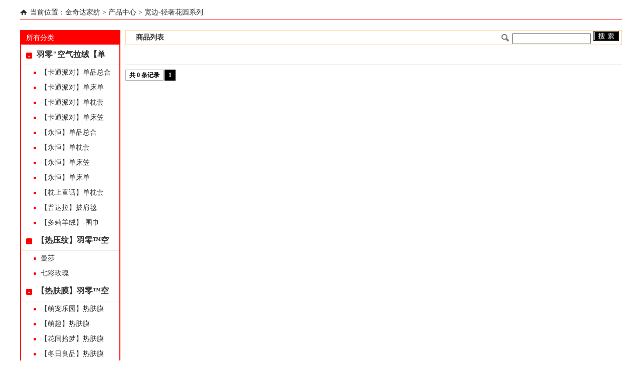

--- FILE ---
content_type: text/html; charset=utf-8
request_url: http://jqdjf.com/goods-typeid-172191.html
body_size: 5615
content:
<!DOCTYPE html><html><head><meta http-equiv="Content-Type" content="text/html; charset=utf-8" /><link href="http://jqdjf.com/public/css/common.css" rel="stylesheet" type="text/css" /><link href="http://jqdjf.com/public/css/red.css" rel="stylesheet" type="text/css" id="diy_css" /><!--[if IE]><script src="http://jqdjf.com/public/js/html5.js" type="text/javascript"></script><![endif]--><meta name="keywords" content="叠石桥网销导航,91家纺网"/><meta name="description" content="叠石桥网销导航，91家纺网" /><meta name="viewport" content="width=device-width, initial-scale=1.0, maximum-scale=1.0, user-scalable=0"><script type="text/javascript" src="http://jqdjf.com/public/js/jquery.min.js"></script><script type="text/javascript" src="http://jqdjf.com/public/js/function.js"></script><title>金奇达家纺 - 产品中心-宽边-轻奢花园系列</title></head><style>body{background-position:url(left top);background-repeat:repeat;}</style><body><style>
.goods_son_list{width:auto;margin-left:25px;height:30px;line-height:30px;font-size:14px;overflow:hidden;}
.goods_son_point{width:5px;height:5px;margin-right:5px;display:inline-block;vertical-align:middle;background:red;border-radius:50%;}
</style>
<div class="goods_list_page">
    <div class="goods_list_title">当前位置：<a href="/" target="_blank">金奇达家纺</a>&nbsp;>&nbsp;产品中心&nbsp;>&nbsp;宽边-轻奢花园系列</div>
    <div class="goods_list_left">
        <div class="goods_list_class">
            <div class="goods_list_left_title"><a href="goods.html" target="_blank">所有分类</a></div>
            <div class="goods_list_left_main">
                                             <div class="goods_list_list">
                    <span style="width:12px;height:12px;border-radius:2px;display:inline-block;color:#FFFFFF;background:red;text-align:center;font-size:12px;vertical-align:-5%;margin-right:5px;font-weight:bold;cursor:pointer;line-height:12px;" onclick="show_class_list(298397);" id="goods_span_list_298397">-</span>
                    <a href="goods-typeid-298397.html" target="_blank" style="font-weight:bold;font-size:16px;">羽零"空气拉绒【单品】</a>
                </div>
                <div id="goods_class_list_298397">
                                                        <div class="goods_son_list">
                        <span class="goods_son_point"></span>
                        <a href="goods-typeid-298973.html" target="_blank" >【卡通派对】单品总合</a>
                    </div>
                                        <div class="goods_son_list">
                        <span class="goods_son_point"></span>
                        <a href="goods-typeid-298398.html" target="_blank" >【卡通派对】单床单</a>
                    </div>
                                        <div class="goods_son_list">
                        <span class="goods_son_point"></span>
                        <a href="goods-typeid-298403.html" target="_blank" >【卡通派对】单枕套</a>
                    </div>
                                        <div class="goods_son_list">
                        <span class="goods_son_point"></span>
                        <a href="goods-typeid-298404.html" target="_blank" >【卡通派对】单床笠</a>
                    </div>
                                        <div class="goods_son_list">
                        <span class="goods_son_point"></span>
                        <a href="goods-typeid-298972.html" target="_blank" >【永恒】单品总合</a>
                    </div>
                                        <div class="goods_son_list">
                        <span class="goods_son_point"></span>
                        <a href="goods-typeid-298401.html" target="_blank" >【永恒】单枕套</a>
                    </div>
                                        <div class="goods_son_list">
                        <span class="goods_son_point"></span>
                        <a href="goods-typeid-298400.html" target="_blank" >【永恒】单床笠</a>
                    </div>
                                        <div class="goods_son_list">
                        <span class="goods_son_point"></span>
                        <a href="goods-typeid-298399.html" target="_blank" >【永恒】单床单</a>
                    </div>
                                        <div class="goods_son_list">
                        <span class="goods_son_point"></span>
                        <a href="goods-typeid-298402.html" target="_blank" >【枕上童话】单枕套</a>
                    </div>
                                        <div class="goods_son_list">
                        <span class="goods_son_point"></span>
                        <a href="goods-typeid-299156.html" target="_blank" >【普达拉】披肩毯</a>
                    </div>
                                        <div class="goods_son_list">
                        <span class="goods_son_point"></span>
                        <a href="goods-typeid-299160.html" target="_blank" >【多莉羊绒】-围巾</a>
                    </div>
                                                    </div>
                                <div class="goods_list_list">
                    <span style="width:12px;height:12px;border-radius:2px;display:inline-block;color:#FFFFFF;background:red;text-align:center;font-size:12px;vertical-align:-5%;margin-right:5px;font-weight:bold;cursor:pointer;line-height:12px;" onclick="show_class_list(298419);" id="goods_span_list_298419">-</span>
                    <a href="goods-typeid-298419.html" target="_blank" style="font-weight:bold;font-size:16px;">【热压纹】羽零™空气拉 绒四件套</a>
                </div>
                <div id="goods_class_list_298419">
                                                        <div class="goods_son_list">
                        <span class="goods_son_point"></span>
                        <a href="goods-typeid-298420.html" target="_blank" >曼莎</a>
                    </div>
                                        <div class="goods_son_list">
                        <span class="goods_son_point"></span>
                        <a href="goods-typeid-298421.html" target="_blank" >七彩玫瑰</a>
                    </div>
                                                    </div>
                                <div class="goods_list_list">
                    <span style="width:12px;height:12px;border-radius:2px;display:inline-block;color:#FFFFFF;background:red;text-align:center;font-size:12px;vertical-align:-5%;margin-right:5px;font-weight:bold;cursor:pointer;line-height:12px;" onclick="show_class_list(298981);" id="goods_span_list_298981">-</span>
                    <a href="goods-typeid-298981.html" target="_blank" style="font-weight:bold;font-size:16px;">【热肤膜】羽零™空气拉 绒四件套</a>
                </div>
                <div id="goods_class_list_298981">
                                                        <div class="goods_son_list">
                        <span class="goods_son_point"></span>
                        <a href="goods-typeid-298982.html" target="_blank" >【萌宠乐园】热肤膜</a>
                    </div>
                                        <div class="goods_son_list">
                        <span class="goods_son_point"></span>
                        <a href="goods-typeid-298983.html" target="_blank" >【萌趣】热肤膜</a>
                    </div>
                                        <div class="goods_son_list">
                        <span class="goods_son_point"></span>
                        <a href="goods-typeid-298984.html" target="_blank" >【花间拾梦】热肤膜</a>
                    </div>
                                        <div class="goods_son_list">
                        <span class="goods_son_point"></span>
                        <a href="goods-typeid-298985.html" target="_blank" >【冬日良品】热肤膜</a>
                    </div>
                                        <div class="goods_son_list">
                        <span class="goods_son_point"></span>
                        <a href="goods-typeid-298986.html" target="_blank" >【伊甸园】热肤膜</a>
                    </div>
                                        <div class="goods_son_list">
                        <span class="goods_son_point"></span>
                        <a href="goods-typeid-298988.html" target="_blank" >【梦幻卢浮宫】热肤膜</a>
                    </div>
                                        <div class="goods_son_list">
                        <span class="goods_son_point"></span>
                        <a href="goods-typeid-298989.html" target="_blank" >【动物家族】热肤膜</a>
                    </div>
                                                    </div>
                                <div class="goods_list_list">
                    <span style="width:12px;height:12px;border-radius:2px;display:inline-block;color:#FFFFFF;background:red;text-align:center;font-size:12px;vertical-align:-5%;margin-right:5px;font-weight:bold;cursor:pointer;line-height:12px;" onclick="show_class_list(295547);" id="goods_span_list_295547">-</span>
                    <a href="goods-typeid-295547.html" target="_blank" style="font-weight:bold;font-size:16px;">【双感】羽零空气拉绒四件套 </a>
                </div>
                <div id="goods_class_list_295547">
                                                        <div class="goods_son_list">
                        <span class="goods_son_point"></span>
                        <a href="goods-typeid-295548.html" target="_blank" >【暖阳】双感棉绒</a>
                    </div>
                                        <div class="goods_son_list">
                        <span class="goods_son_point"></span>
                        <a href="goods-typeid-295549.html" target="_blank" >【极光记忆】双感</a>
                    </div>
                                        <div class="goods_son_list">
                        <span class="goods_son_point"></span>
                        <a href="goods-typeid-299150.html" target="_blank" >【法式复古】双感棉绒</a>
                    </div>
                                        <div class="goods_son_list">
                        <span class="goods_son_point"></span>
                        <a href="goods-typeid-299152.html" target="_blank" >【睡觉大王】热安抚</a>
                    </div>
                                                    </div>
                                <div class="goods_list_list">
                    <span style="width:12px;height:12px;border-radius:2px;display:inline-block;color:#FFFFFF;background:red;text-align:center;font-size:12px;vertical-align:-5%;margin-right:5px;font-weight:bold;cursor:pointer;line-height:12px;" onclick="show_class_list(296222);" id="goods_span_list_296222">-</span>
                    <a href="goods-typeid-296222.html" target="_blank" style="font-weight:bold;font-size:16px;">2025秋冬新品四件套</a>
                </div>
                <div id="goods_class_list_296222">
                                                        <div class="goods_son_list">
                        <span class="goods_son_point"></span>
                        <a href="goods-typeid-205386.html" target="_blank" >【赛琳娜】皮草绒四件套</a>
                    </div>
                                        <div class="goods_son_list">
                        <span class="goods_son_point"></span>
                        <a href="goods-typeid-205902.html" target="_blank" >【加布利尔】皮草绒四件套</a>
                    </div>
                                        <div class="goods_son_list">
                        <span class="goods_son_point"></span>
                        <a href="goods-typeid-212529.html" target="_blank" > 玫瑰印象兔绒四件套</a>
                    </div>
                                        <div class="goods_son_list">
                        <span class="goods_son_point"></span>
                        <a href="goods-typeid-249157.html" target="_blank" >泰迪绒小刺绣四件套</a>
                    </div>
                                        <div class="goods_son_list">
                        <span class="goods_son_point"></span>
                        <a href="goods-typeid-214429.html" target="_blank" >渐变玫瑰兔绒四件套</a>
                    </div>
                                        <div class="goods_son_list">
                        <span class="goods_son_point"></span>
                        <a href="goods-typeid-246792.html" target="_blank" >【格伦格】多莉羊绒四件套</a>
                    </div>
                                        <div class="goods_son_list">
                        <span class="goods_son_point"></span>
                        <a href="goods-typeid-246802.html" target="_blank" >【希尔格】多莉羊绒四件套</a>
                    </div>
                                        <div class="goods_son_list">
                        <span class="goods_son_point"></span>
                        <a href="goods-typeid-246388.html" target="_blank" >【简爱】A类热启动智发热磨毛四件套</a>
                    </div>
                                        <div class="goods_son_list">
                        <span class="goods_son_point"></span>
                        <a href="goods-typeid-245991.html" target="_blank" >【浮春绘】热启动.智发热磨毛四件套 </a>
                    </div>
                                        <div class="goods_son_list">
                        <span class="goods_son_point"></span>
                        <a href="goods-typeid-246775.html" target="_blank" >【德尔菲】多莉羊绒四件套</a>
                    </div>
                                        <div class="goods_son_list">
                        <span class="goods_son_point"></span>
                        <a href="goods-typeid-249925.html" target="_blank" >【玛丽亚】多莉羊绒四件套</a>
                    </div>
                                        <div class="goods_son_list">
                        <span class="goods_son_point"></span>
                        <a href="goods-typeid-253086.html" target="_blank" >【光影美学】泡芙绒四件套</a>
                    </div>
                                        <div class="goods_son_list">
                        <span class="goods_son_point"></span>
                        <a href="goods-typeid-248302.html" target="_blank" >【朝花夕拾】热氧绒绒四件套</a>
                    </div>
                                                    </div>
                                <div class="goods_list_list">
                    <span style="width:12px;height:12px;border-radius:2px;display:inline-block;color:#FFFFFF;background:red;text-align:center;font-size:12px;vertical-align:-5%;margin-right:5px;font-weight:bold;cursor:pointer;line-height:12px;" onclick="show_class_list(283587);" id="goods_span_list_283587">-</span>
                    <a href="goods-typeid-283587.html" target="_blank" style="font-weight:bold;font-size:16px;"> 2025【免芯™被】四件套   </a>
                </div>
                <div id="goods_class_list_283587">
                                                        <div class="goods_son_list">
                        <span class="goods_son_point"></span>
                        <a href="goods-typeid-283284.html" target="_blank" >【若拉】免芯被四件套</a>
                    </div>
                                        <div class="goods_son_list">
                        <span class="goods_son_point"></span>
                        <a href="goods-typeid-285357.html" target="_blank" >【云朵】免芯被四件套</a>
                    </div>
                                        <div class="goods_son_list">
                        <span class="goods_son_point"></span>
                        <a href="goods-typeid-283588.html" target="_blank" >觅光</a>
                    </div>
                                                    </div>
                                <div class="goods_list_list">
                    <span style="width:12px;height:12px;border-radius:2px;display:inline-block;color:#FFFFFF;background:red;text-align:center;font-size:12px;vertical-align:-5%;margin-right:5px;font-weight:bold;cursor:pointer;line-height:12px;" onclick="show_class_list(275245);" id="goods_span_list_275245">-</span>
                    <a href="goods-typeid-275245.html" target="_blank" style="font-weight:bold;font-size:16px;">2025竹玉清丝四件套  </a>
                </div>
                <div id="goods_class_list_275245">
                                                        <div class="goods_son_list">
                        <span class="goods_son_point"></span>
                        <a href="goods-typeid-271960.html" target="_blank" >【雅韵】竹玉清丝四件套</a>
                    </div>
                                        <div class="goods_son_list">
                        <span class="goods_son_point"></span>
                        <a href="goods-typeid-272618.html" target="_blank" >【墨隐竹笙】竹玉清丝四件套</a>
                    </div>
                                                    </div>
                                <div class="goods_list_list">
                    <span style="width:12px;height:12px;border-radius:2px;display:inline-block;color:#FFFFFF;background:red;text-align:center;font-size:12px;vertical-align:-5%;margin-right:5px;font-weight:bold;cursor:pointer;line-height:12px;" onclick="show_class_list(269848);" id="goods_span_list_269848">-</span>
                    <a href="goods-typeid-269848.html" target="_blank" style="font-weight:bold;font-size:16px;">2025新款天丝棉</a>
                </div>
                <div id="goods_class_list_269848">
                                                        <div class="goods_son_list">
                        <span class="goods_son_point"></span>
                        <a href="goods-typeid-269849.html" target="_blank" >【 巴赫之音】-茧养天丝四件套</a>
                    </div>
                                        <div class="goods_son_list">
                        <span class="goods_son_point"></span>
                        <a href="goods-typeid-269852.html" target="_blank" >2025新款茧养奥地利兰精天丝四件套-CR埋绳</a>
                    </div>
                                        <div class="goods_son_list">
                        <span class="goods_son_point"></span>
                        <a href="goods-typeid-269858.html" target="_blank" >2025新款【黛拉】-茧养天丝棉</a>
                    </div>
                                        <div class="goods_son_list">
                        <span class="goods_son_point"></span>
                        <a href="goods-typeid-269859.html" target="_blank" >2025新款【东方诗意】-轻氧水光天丝</a>
                    </div>
                                        <div class="goods_son_list">
                        <span class="goods_son_point"></span>
                        <a href="goods-typeid-269864.html" target="_blank" >2025新款【梵高向日 】-茧养天丝四件套</a>
                    </div>
                                        <div class="goods_son_list">
                        <span class="goods_son_point"></span>
                        <a href="goods-typeid-269865.html" target="_blank" >【浮光半夏】-茧养天丝四件套</a>
                    </div>
                                        <div class="goods_son_list">
                        <span class="goods_son_point"></span>
                        <a href="goods-typeid-269866.html" target="_blank" >【浮光花漾】-茧养天丝</a>
                    </div>
                                        <div class="goods_son_list">
                        <span class="goods_son_point"></span>
                        <a href="goods-typeid-269869.html" target="_blank" >【格林】-轻氧水光天丝</a>
                    </div>
                                        <div class="goods_son_list">
                        <span class="goods_son_point"></span>
                        <a href="goods-typeid-269870.html" target="_blank" >【可芙】-轻氧水光天丝棉</a>
                    </div>
                                        <div class="goods_son_list">
                        <span class="goods_son_point"></span>
                        <a href="goods-typeid-269871.html" target="_blank" >【露娜】-轻氧水光天丝棉</a>
                    </div>
                                        <div class="goods_son_list">
                        <span class="goods_son_point"></span>
                        <a href="goods-typeid-269873.html" target="_blank" >【洛米奥】-轻氧水光天丝棉</a>
                    </div>
                                        <div class="goods_son_list">
                        <span class="goods_son_point"></span>
                        <a href="goods-typeid-269874.html" target="_blank" >【洛伊】-茧养天丝</a>
                    </div>
                                        <div class="goods_son_list">
                        <span class="goods_son_point"></span>
                        <a href="goods-typeid-269931.html" target="_blank" >【曼妙庄园】-轻氧水光天丝棉</a>
                    </div>
                                        <div class="goods_son_list">
                        <span class="goods_son_point"></span>
                        <a href="goods-typeid-269933.html" target="_blank" >【盛夏流年】-茧养天丝</a>
                    </div>
                                        <div class="goods_son_list">
                        <span class="goods_son_point"></span>
                        <a href="goods-typeid-269935.html" target="_blank" >【休闲午后】-轻氧水光天丝</a>
                    </div>
                                        <div class="goods_son_list">
                        <span class="goods_son_point"></span>
                        <a href="goods-typeid-269969.html" target="_blank" >【艺术花卉】-茧养天丝四件套</a>
                    </div>
                                        <div class="goods_son_list">
                        <span class="goods_son_point"></span>
                        <a href="goods-typeid-275427.html" target="_blank" >2025新款轻氧水光天丝棉单床笠</a>
                    </div>
                                        <div class="goods_son_list">
                        <span class="goods_son_point"></span>
                        <a href="goods-typeid-275432.html" target="_blank" >2025新款轻氧水光天丝棉单枕套</a>
                    </div>
                                        <div class="goods_son_list">
                        <span class="goods_son_point"></span>
                        <a href="goods-typeid-275435.html" target="_blank" >2025新款轻氧水光天丝棉单床单</a>
                    </div>
                                                    </div>
                                <div class="goods_list_list">
                    <span style="width:12px;height:12px;border-radius:2px;display:inline-block;color:#FFFFFF;background:red;text-align:center;font-size:12px;vertical-align:-5%;margin-right:5px;font-weight:bold;cursor:pointer;line-height:12px;" onclick="show_class_list(268537);" id="goods_span_list_268537">-</span>
                    <a href="goods-typeid-268537.html" target="_blank" style="font-weight:bold;font-size:16px;"> 【红金裸盖™棉】系列</a>
                </div>
                <div id="goods_class_list_268537">
                                                        <div class="goods_son_list">
                        <span class="goods_son_point"></span>
                        <a href="goods-typeid-269553.html" target="_blank" >【奥斯汀】红金裸盖™棉</a>
                    </div>
                                        <div class="goods_son_list">
                        <span class="goods_son_point"></span>
                        <a href="goods-typeid-268540.html" target="_blank" >【特洛伊】红金裸盖™棉</a>
                    </div>
                                        <div class="goods_son_list">
                        <span class="goods_son_point"></span>
                        <a href="goods-typeid-270218.html" target="_blank" >【如梦令】红金裸盖™棉</a>
                    </div>
                                                    </div>
                                <div class="goods_list_list">
                    <span style="width:12px;height:12px;border-radius:2px;display:inline-block;color:#FFFFFF;background:red;text-align:center;font-size:12px;vertical-align:-5%;margin-right:5px;font-weight:bold;cursor:pointer;line-height:12px;" onclick="show_class_list(261962);" id="goods_span_list_261962">-</span>
                    <a href="goods-typeid-261962.html" target="_blank" style="font-weight:bold;font-size:16px;">2025新款全棉系列</a>
                </div>
                <div id="goods_class_list_261962">
                                                        <div class="goods_son_list">
                        <span class="goods_son_point"></span>
                        <a href="goods-typeid-261963.html" target="_blank" >新【假日花园】全棉四件套-系列一</a>
                    </div>
                                        <div class="goods_son_list">
                        <span class="goods_son_point"></span>
                        <a href="goods-typeid-261966.html" target="_blank" >全棉轻奢款四件套</a>
                    </div>
                                        <div class="goods_son_list">
                        <span class="goods_son_point"></span>
                        <a href="goods-typeid-261967.html" target="_blank" >【南法庄园】全棉四件套</a>
                    </div>
                                        <div class="goods_son_list">
                        <span class="goods_son_point"></span>
                        <a href="goods-typeid-261969.html" target="_blank" >【法式花卉宽边】全棉四件套-场景二</a>
                    </div>
                                        <div class="goods_son_list">
                        <span class="goods_son_point"></span>
                        <a href="goods-typeid-261970.html" target="_blank" >【法式花卉宽边】全棉四件套-场景一</a>
                    </div>
                                                    </div>
                                <div class="goods_list_list">
                    <span style="width:12px;height:12px;border-radius:2px;display:inline-block;color:#FFFFFF;background:red;text-align:center;font-size:12px;vertical-align:-5%;margin-right:5px;font-weight:bold;cursor:pointer;line-height:12px;" onclick="show_class_list(254641);" id="goods_span_list_254641">-</span>
                    <a href="goods-typeid-254641.html" target="_blank" style="font-weight:bold;font-size:16px;">热氧绒绒四件套</a>
                </div>
                <div id="goods_class_list_254641">
                                                        <div class="goods_son_list">
                        <span class="goods_son_point"></span>
                        <a href="goods-typeid-247957.html" target="_blank" >【安格拉】热氧绒绒四件套</a>
                    </div>
                                        <div class="goods_son_list">
                        <span class="goods_son_point"></span>
                        <a href="goods-typeid-247958.html" target="_blank" >【格里克】热氧绒绒四件套</a>
                    </div>
                                        <div class="goods_son_list">
                        <span class="goods_son_point"></span>
                        <a href="goods-typeid-248544.html" target="_blank" >【丛林物语】热氧™绒绒四件套</a>
                    </div>
                                        <div class="goods_son_list">
                        <span class="goods_son_point"></span>
                        <a href="goods-typeid-248303.html" target="_blank" >【查理】热氧绒绒四件套</a>
                    </div>
                                        <div class="goods_son_list">
                        <span class="goods_son_point"></span>
                        <a href="goods-typeid-256796.html" target="_blank" >【巴黎假日】热氧™绒绒四件套</a>
                    </div>
                                                    </div>
                                <div class="goods_list_list">
                    <span style="width:12px;height:12px;border-radius:2px;display:inline-block;color:#FFFFFF;background:red;text-align:center;font-size:12px;vertical-align:-5%;margin-right:5px;font-weight:bold;cursor:pointer;line-height:12px;" onclick="show_class_list(254639);" id="goods_span_list_254639">-</span>
                    <a href="goods-typeid-254639.html" target="_blank" style="font-weight:bold;font-size:16px;">羽零™绒四件套</a>
                </div>
                <div id="goods_class_list_254639">
                                                        <div class="goods_son_list">
                        <span class="goods_son_point"></span>
                        <a href="goods-typeid-249929.html" target="_blank" >【卡米拉】羽零™绒四件套</a>
                    </div>
                                        <div class="goods_son_list">
                        <span class="goods_son_point"></span>
                        <a href="goods-typeid-251571.html" target="_blank" >【自然为美】羽零™绒四件套</a>
                    </div>
                                        <div class="goods_son_list">
                        <span class="goods_son_point"></span>
                        <a href="goods-typeid-252124.html" target="_blank" >【繁花里】羽零™绒四件套</a>
                    </div>
                                        <div class="goods_son_list">
                        <span class="goods_son_point"></span>
                        <a href="goods-typeid-252126.html" target="_blank" >【西西里】羽零™绒四件套</a>
                    </div>
                                                    </div>
                                <div class="goods_list_list">
                    <span style="width:12px;height:12px;border-radius:2px;display:inline-block;color:#FFFFFF;background:red;text-align:center;font-size:12px;vertical-align:-5%;margin-right:5px;font-weight:bold;cursor:pointer;line-height:12px;" onclick="show_class_list(254643);" id="goods_span_list_254643">-</span>
                    <a href="goods-typeid-254643.html" target="_blank" style="font-weight:bold;font-size:16px;">多莉羊绒单品</a>
                </div>
                <div id="goods_class_list_254643">
                                                        <div class="goods_son_list">
                        <span class="goods_son_point"></span>
                        <a href="goods-typeid-254471.html" target="_blank" >披肩毯 实拍</a>
                    </div>
                                        <div class="goods_son_list">
                        <span class="goods_son_point"></span>
                        <a href="goods-typeid-254080.html" target="_blank" >床笠三件套</a>
                    </div>
                                        <div class="goods_son_list">
                        <span class="goods_son_point"></span>
                        <a href="goods-typeid-252130.html" target="_blank" >披肩毯 影棚</a>
                    </div>
                                                    </div>
                                <div class="goods_list_list">
                    <span style="width:12px;height:12px;border-radius:2px;display:inline-block;color:#FFFFFF;background:red;text-align:center;font-size:12px;vertical-align:-5%;margin-right:5px;font-weight:bold;cursor:pointer;line-height:12px;" onclick="show_class_list(245522);" id="goods_span_list_245522">-</span>
                    <a href="goods-typeid-245522.html" target="_blank" style="font-weight:bold;font-size:16px;">2024兔绒、泰迪绒、牛奶绒</a>
                </div>
                <div id="goods_class_list_245522">
                                                        <div class="goods_son_list">
                        <span class="goods_son_point"></span>
                        <a href="goods-typeid-200558.html" target="_blank" >球球款臻棉绒四件套</a>
                    </div>
                                        <div class="goods_son_list">
                        <span class="goods_son_point"></span>
                        <a href="goods-typeid-204223.html" target="_blank" >【MM元气泰迪绒】四件套</a>
                    </div>
                                        <div class="goods_son_list">
                        <span class="goods_son_point"></span>
                        <a href="goods-typeid-204266.html" target="_blank" >【MM元气兔绒】四件套</a>
                    </div>
                                        <div class="goods_son_list">
                        <span class="goods_son_point"></span>
                        <a href="goods-typeid-207066.html" target="_blank" >【布拉格】皮草绒四件套</a>
                    </div>
                                        <div class="goods_son_list">
                        <span class="goods_son_point"></span>
                        <a href="goods-typeid-214898.html" target="_blank" >美拉德斑马皮草绒四件套</a>
                    </div>
                                        <div class="goods_son_list">
                        <span class="goods_son_point"></span>
                        <a href="goods-typeid-200582.html" target="_blank" >雪兔绒四件套</a>
                    </div>
                                        <div class="goods_son_list">
                        <span class="goods_son_point"></span>
                        <a href="goods-typeid-249937.html" target="_blank" >玫瑰兔绒毛毯、抱枕</a>
                    </div>
                                                    </div>
                                <div class="goods_list_list">
                    <span style="width:12px;height:12px;border-radius:2px;display:inline-block;color:#FFFFFF;background:red;text-align:center;font-size:12px;vertical-align:-5%;margin-right:5px;font-weight:bold;cursor:pointer;line-height:12px;" onclick="show_class_list(222602);" id="goods_span_list_222602">-</span>
                    <a href="goods-typeid-222602.html" target="_blank" style="font-weight:bold;font-size:16px;">2024全棉系列</a>
                </div>
                <div id="goods_class_list_222602">
                                                        <div class="goods_son_list">
                        <span class="goods_son_point"></span>
                        <a href="goods-typeid-215922.html" target="_blank" >2024新款泰迪绒温暖郁金香小刺绣四件套</a>
                    </div>
                                        <div class="goods_son_list">
                        <span class="goods_son_point"></span>
                        <a href="goods-typeid-218740.html" target="_blank" >2024新款40支13372全棉高定织麦四件套【活力午后】</a>
                    </div>
                                        <div class="goods_son_list">
                        <span class="goods_son_point"></span>
                        <a href="goods-typeid-218842.html" target="_blank" >2024新款【假日花园】全棉蕾丝花边四件套</a>
                    </div>
                                        <div class="goods_son_list">
                        <span class="goods_son_point"></span>
                        <a href="goods-typeid-196853.html" target="_blank" >2024新款全棉宽边轻奢四件套</a>
                    </div>
                                        <div class="goods_son_list">
                        <span class="goods_son_point"></span>
                        <a href="goods-typeid-219052.html" target="_blank" >2024新款全棉宽边轻奢系列四件套</a>
                    </div>
                                        <div class="goods_son_list">
                        <span class="goods_son_point"></span>
                        <a href="goods-typeid-219477.html" target="_blank" >2024新款40支13372全棉无印风四件套</a>
                    </div>
                                        <div class="goods_son_list">
                        <span class="goods_son_point"></span>
                        <a href="goods-typeid-219934.html" target="_blank" >2024新款【南法庄园】全棉四件套</a>
                    </div>
                                                    </div>
                                <div class="goods_list_list">
                    <span style="width:12px;height:12px;border-radius:2px;display:inline-block;color:#FFFFFF;background:red;text-align:center;font-size:12px;vertical-align:-5%;margin-right:5px;font-weight:bold;cursor:pointer;line-height:12px;" onclick="show_class_list(222605);" id="goods_span_list_222605">-</span>
                    <a href="goods-typeid-222605.html" target="_blank" style="font-weight:bold;font-size:16px;">2023全棉系列</a>
                </div>
                <div id="goods_class_list_222605">
                                </div>
                                <div class="goods_list_list">
                    <span style="width:12px;height:12px;border-radius:2px;display:inline-block;color:#FFFFFF;background:red;text-align:center;font-size:12px;vertical-align:-5%;margin-right:5px;font-weight:bold;cursor:pointer;line-height:12px;" onclick="show_class_list(233473);" id="goods_span_list_233473">-</span>
                    <a href="goods-typeid-233473.html" target="_blank" style="font-weight:bold;font-size:16px;">【夏日慕斯】-茧养天丝棉夏被</a>
                </div>
                <div id="goods_class_list_233473">
                                </div>
                                <div class="goods_list_list">
                    <span style="width:12px;height:12px;border-radius:2px;display:inline-block;color:#FFFFFF;background:red;text-align:center;font-size:12px;vertical-align:-5%;margin-right:5px;font-weight:bold;cursor:pointer;line-height:12px;" onclick="show_class_list(201324);" id="goods_span_list_201324">-</span>
                    <a href="goods-typeid-201324.html" target="_blank" style="font-weight:bold;font-size:16px;">2023绒类新品</a>
                </div>
                <div id="goods_class_list_201324">
                                                        <div class="goods_son_list">
                        <span class="goods_son_point"></span>
                        <a href="goods-typeid-200541.html" target="_blank" >豆豆棉绒四件套</a>
                    </div>
                                        <div class="goods_son_list">
                        <span class="goods_son_point"></span>
                        <a href="goods-typeid-200567.html" target="_blank" >全棉华夫格绒四件套</a>
                    </div>
                                        <div class="goods_son_list">
                        <span class="goods_son_point"></span>
                        <a href="goods-typeid-199935.html" target="_blank" >【南法庄园】 婴肤绒四件套</a>
                    </div>
                                        <div class="goods_son_list">
                        <span class="goods_son_point"></span>
                        <a href="goods-typeid-200957.html" target="_blank" >【圣卡洛斯】渐变兔绒四件套</a>
                    </div>
                                        <div class="goods_son_list">
                        <span class="goods_son_point"></span>
                        <a href="goods-typeid-211102.html" target="_blank" >【莫里斯】泡芙绒四件套</a>
                    </div>
                                        <div class="goods_son_list">
                        <span class="goods_son_point"></span>
                        <a href="goods-typeid-203945.html" target="_blank" >【珍珠引力】240g云朵绒四件套</a>
                    </div>
                                        <div class="goods_son_list">
                        <span class="goods_son_point"></span>
                        <a href="goods-typeid-207039.html" target="_blank" >多巴胺摸摸兔绒四件套</a>
                    </div>
                                        <div class="goods_son_list">
                        <span class="goods_son_point"></span>
                        <a href="goods-typeid-204177.html" target="_blank" >牛奶绒多巴胺印象兔绒四件套</a>
                    </div>
                                                    </div>
                                <div class="goods_list_list">
                    <span style="width:12px;height:12px;border-radius:2px;display:inline-block;color:#FFFFFF;background:red;text-align:center;font-size:12px;vertical-align:-5%;margin-right:5px;font-weight:bold;cursor:pointer;line-height:12px;" onclick="show_class_list(161294);" id="goods_span_list_161294">-</span>
                    <a href="goods-typeid-161294.html" target="_blank" style="font-weight:bold;font-size:16px;">大版卡通拉舍尔毛毯</a>
                </div>
                <div id="goods_class_list_161294">
                                </div>
                                <div class="goods_list_list">
                    <span style="width:12px;height:12px;border-radius:2px;display:inline-block;color:#FFFFFF;background:red;text-align:center;font-size:12px;vertical-align:-5%;margin-right:5px;font-weight:bold;cursor:pointer;line-height:12px;" onclick="show_class_list(145419);" id="goods_span_list_145419">-</span>
                    <a href="goods-typeid-145419.html" target="_blank" style="font-weight:bold;font-size:16px;">2021年产品</a>
                </div>
                <div id="goods_class_list_145419">
                                                        <div class="goods_son_list">
                        <span class="goods_son_point"></span>
                        <a href="goods-typeid-80168.html" target="_blank" >【1】A类双面兔绒毯</a>
                    </div>
                                                    </div>
                                        </div>
            <script>
            function show_class_list(id){
                if($("#goods_class_list_"+id).is(":hidden")){
                    $("#goods_class_list_"+id).show();
                    $("#goods_span_list_"+id).html('-');
                }else{
                    $("#goods_class_list_"+id).hide();
                    $("#goods_span_list_"+id).html('+');
                }
            }
            </script>
            <div class="goods_list_left_title"><a href="goods.html" target="_blank">按日期分类</a></div>
            <div class="goods_list_left_main">
                                            <div class="goods_list_list"><span class="button" onclick="show_date_class(2025);" id="glc_span_2025">+</span><a href="goods-type-timecate-typeid-2025.html" target="_blank">&nbsp;&nbsp;&nbsp;&nbsp;&nbsp;2025</a></div>
                <div id="glc_list_2025" style="display:none;">
                                        <div class="goods_list_list"><span class="point"></span><a href="goods-type-timecate-typeid-202508.html" target="_blank">&nbsp;&nbsp;&nbsp;&nbsp;&nbsp;&nbsp;&nbsp;&nbsp;2025年8月</a></div>
                                        <div class="goods_list_list"><span class="point"></span><a href="goods-type-timecate-typeid-202506.html" target="_blank">&nbsp;&nbsp;&nbsp;&nbsp;&nbsp;&nbsp;&nbsp;&nbsp;2025年6月</a></div>
                                        <div class="goods_list_list"><span class="point"></span><a href="goods-type-timecate-typeid-202505.html" target="_blank">&nbsp;&nbsp;&nbsp;&nbsp;&nbsp;&nbsp;&nbsp;&nbsp;2025年5月</a></div>
                                        <div class="goods_list_list"><span class="point"></span><a href="goods-type-timecate-typeid-202503.html" target="_blank">&nbsp;&nbsp;&nbsp;&nbsp;&nbsp;&nbsp;&nbsp;&nbsp;2025年3月</a></div>
                                        <div class="goods_list_list"><span class="point"></span><a href="goods-type-timecate-typeid-202502.html" target="_blank">&nbsp;&nbsp;&nbsp;&nbsp;&nbsp;&nbsp;&nbsp;&nbsp;2025年2月</a></div>
                                    </div>
                                <div class="goods_list_list"><span class="button" onclick="show_date_class(2024);" id="glc_span_2024">+</span><a href="goods-type-timecate-typeid-2024.html" target="_blank">&nbsp;&nbsp;&nbsp;&nbsp;&nbsp;2024</a></div>
                <div id="glc_list_2024" style="display:none;">
                                        <div class="goods_list_list"><span class="point"></span><a href="goods-type-timecate-typeid-202412.html" target="_blank">&nbsp;&nbsp;&nbsp;&nbsp;&nbsp;&nbsp;&nbsp;&nbsp;2024年12月</a></div>
                                        <div class="goods_list_list"><span class="point"></span><a href="goods-type-timecate-typeid-202411.html" target="_blank">&nbsp;&nbsp;&nbsp;&nbsp;&nbsp;&nbsp;&nbsp;&nbsp;2024年11月</a></div>
                                        <div class="goods_list_list"><span class="point"></span><a href="goods-type-timecate-typeid-202410.html" target="_blank">&nbsp;&nbsp;&nbsp;&nbsp;&nbsp;&nbsp;&nbsp;&nbsp;2024年10月</a></div>
                                        <div class="goods_list_list"><span class="point"></span><a href="goods-type-timecate-typeid-202409.html" target="_blank">&nbsp;&nbsp;&nbsp;&nbsp;&nbsp;&nbsp;&nbsp;&nbsp;2024年9月</a></div>
                                        <div class="goods_list_list"><span class="point"></span><a href="goods-type-timecate-typeid-202406.html" target="_blank">&nbsp;&nbsp;&nbsp;&nbsp;&nbsp;&nbsp;&nbsp;&nbsp;2024年6月</a></div>
                                        <div class="goods_list_list"><span class="point"></span><a href="goods-type-timecate-typeid-202403.html" target="_blank">&nbsp;&nbsp;&nbsp;&nbsp;&nbsp;&nbsp;&nbsp;&nbsp;2024年3月</a></div>
                                        <div class="goods_list_list"><span class="point"></span><a href="goods-type-timecate-typeid-202402.html" target="_blank">&nbsp;&nbsp;&nbsp;&nbsp;&nbsp;&nbsp;&nbsp;&nbsp;2024年2月</a></div>
                                        <div class="goods_list_list"><span class="point"></span><a href="goods-type-timecate-typeid-202401.html" target="_blank">&nbsp;&nbsp;&nbsp;&nbsp;&nbsp;&nbsp;&nbsp;&nbsp;2024年1月</a></div>
                                    </div>
                                <div class="goods_list_list"><span class="button" onclick="show_date_class(2023);" id="glc_span_2023">+</span><a href="goods-type-timecate-typeid-2023.html" target="_blank">&nbsp;&nbsp;&nbsp;&nbsp;&nbsp;2023</a></div>
                <div id="glc_list_2023" style="display:none;">
                                        <div class="goods_list_list"><span class="point"></span><a href="goods-type-timecate-typeid-202310.html" target="_blank">&nbsp;&nbsp;&nbsp;&nbsp;&nbsp;&nbsp;&nbsp;&nbsp;2023年10月</a></div>
                                        <div class="goods_list_list"><span class="point"></span><a href="goods-type-timecate-typeid-202309.html" target="_blank">&nbsp;&nbsp;&nbsp;&nbsp;&nbsp;&nbsp;&nbsp;&nbsp;2023年9月</a></div>
                                        <div class="goods_list_list"><span class="point"></span><a href="goods-type-timecate-typeid-202308.html" target="_blank">&nbsp;&nbsp;&nbsp;&nbsp;&nbsp;&nbsp;&nbsp;&nbsp;2023年8月</a></div>
                                        <div class="goods_list_list"><span class="point"></span><a href="goods-type-timecate-typeid-202303.html" target="_blank">&nbsp;&nbsp;&nbsp;&nbsp;&nbsp;&nbsp;&nbsp;&nbsp;2023年3月</a></div>
                                        <div class="goods_list_list"><span class="point"></span><a href="goods-type-timecate-typeid-202302.html" target="_blank">&nbsp;&nbsp;&nbsp;&nbsp;&nbsp;&nbsp;&nbsp;&nbsp;2023年2月</a></div>
                                    </div>
                                <div class="goods_list_list"><span class="button" onclick="show_date_class(2022);" id="glc_span_2022">+</span><a href="goods-type-timecate-typeid-2022.html" target="_blank">&nbsp;&nbsp;&nbsp;&nbsp;&nbsp;2022</a></div>
                <div id="glc_list_2022" style="display:none;">
                                        <div class="goods_list_list"><span class="point"></span><a href="goods-type-timecate-typeid-202212.html" target="_blank">&nbsp;&nbsp;&nbsp;&nbsp;&nbsp;&nbsp;&nbsp;&nbsp;2022年12月</a></div>
                                        <div class="goods_list_list"><span class="point"></span><a href="goods-type-timecate-typeid-202209.html" target="_blank">&nbsp;&nbsp;&nbsp;&nbsp;&nbsp;&nbsp;&nbsp;&nbsp;2022年9月</a></div>
                                    </div>
                                <div class="goods_list_list"><span class="button" onclick="show_date_class(2021);" id="glc_span_2021">+</span><a href="goods-type-timecate-typeid-2021.html" target="_blank">&nbsp;&nbsp;&nbsp;&nbsp;&nbsp;2021</a></div>
                <div id="glc_list_2021" style="display:none;">
                                        <div class="goods_list_list"><span class="point"></span><a href="goods-type-timecate-typeid-202111.html" target="_blank">&nbsp;&nbsp;&nbsp;&nbsp;&nbsp;&nbsp;&nbsp;&nbsp;2021年11月</a></div>
                                        <div class="goods_list_list"><span class="point"></span><a href="goods-type-timecate-typeid-202108.html" target="_blank">&nbsp;&nbsp;&nbsp;&nbsp;&nbsp;&nbsp;&nbsp;&nbsp;2021年8月</a></div>
                                    </div>
                                <div class="goods_list_list"><span class="button" onclick="show_date_class(2020);" id="glc_span_2020">+</span><a href="goods-type-timecate-typeid-2020.html" target="_blank">&nbsp;&nbsp;&nbsp;&nbsp;&nbsp;2020</a></div>
                <div id="glc_list_2020" style="display:none;">
                                        <div class="goods_list_list"><span class="point"></span><a href="goods-type-timecate-typeid-202010.html" target="_blank">&nbsp;&nbsp;&nbsp;&nbsp;&nbsp;&nbsp;&nbsp;&nbsp;2020年10月</a></div>
                                        <div class="goods_list_list"><span class="point"></span><a href="goods-type-timecate-typeid-202009.html" target="_blank">&nbsp;&nbsp;&nbsp;&nbsp;&nbsp;&nbsp;&nbsp;&nbsp;2020年9月</a></div>
                                        <div class="goods_list_list"><span class="point"></span><a href="goods-type-timecate-typeid-202001.html" target="_blank">&nbsp;&nbsp;&nbsp;&nbsp;&nbsp;&nbsp;&nbsp;&nbsp;2020年1月</a></div>
                                    </div>
                                <div class="goods_list_list"><span class="button" onclick="show_date_class(2019);" id="glc_span_2019">+</span><a href="goods-type-timecate-typeid-2019.html" target="_blank">&nbsp;&nbsp;&nbsp;&nbsp;&nbsp;2019</a></div>
                <div id="glc_list_2019" style="display:none;">
                                        <div class="goods_list_list"><span class="point"></span><a href="goods-type-timecate-typeid-201912.html" target="_blank">&nbsp;&nbsp;&nbsp;&nbsp;&nbsp;&nbsp;&nbsp;&nbsp;2019年12月</a></div>
                                        <div class="goods_list_list"><span class="point"></span><a href="goods-type-timecate-typeid-201909.html" target="_blank">&nbsp;&nbsp;&nbsp;&nbsp;&nbsp;&nbsp;&nbsp;&nbsp;2019年9月</a></div>
                                        <div class="goods_list_list"><span class="point"></span><a href="goods-type-timecate-typeid-201908.html" target="_blank">&nbsp;&nbsp;&nbsp;&nbsp;&nbsp;&nbsp;&nbsp;&nbsp;2019年8月</a></div>
                                    </div>
                                        </div>
        </div>
    </div>
    <script>
    var goods_login_status = false;
    var check_member_state = 1;
    $.ajax({
		type: "POST",
		url: "http://"+window.location.host+"/index.php?act=loginStatus",
		dataType: "json",
        async: false,
		data: {  },
		success: function(json){
            if(json.status == 1){
				goods_login_status = true;
                check_member_state = json.username.state;
			}
		}
	});
    </script>
    <div class="goods_list_right">
        <div class="goods_list_right_title">
            商品列表
            <div class="goods_list_right_search">
                <form method="GET">
                    <input type="text" value="" name="search" />
                    <input type="submit" value="" />
                </form>
            </div>
        </div>
        
        <div class="goods_list_right_main">
                        <br class="clear" />
        </div>
        <div class="link_page"><span class="all">共 0 条记录</span><span class="selected">1</span></div>
    </div>
    <br class="clear" />
</div>
<script>
function show_date_class(id)
{
    if($("#glc_list_"+id).is(":hidden"))
    {
        $("#glc_list_"+id).show();
        $("#glc_span_"+id).html('-');
    }else{
        $("#glc_list_"+id).hide();
        $("#glc_span_"+id).html('+');
    }
}
</script>
</body></html>

--- FILE ---
content_type: text/css
request_url: http://jqdjf.com/public/css/red.css
body_size: 11834
content:
.index_top{width:100%;height:30px;line-height:30px;background:#f7f7f7;border-bottom:1px solid #e5e5e5;font-size:12px;overflow:hidden;}
.index_top_main{width:1200px;height:30px;line-height:30px;margin:0 auto;}
.index_top a{color:#505050;}
.index_top a:hover{color:#fd5902;}
.index_top img{vertical-align:-10%;margin-right:5px;}
.banner_max{width:100%;overflow:hidden;text-align:center;}
.banner_center{width:1200px;margin:0 auto;text-align:center;}
.nav_1{width:100%;height:40px;line-height:40px;overflow:hidden;background:red;}
.nav_main_1{width:1200px;height:40px;margin:0 auto;}
.nav_list_1{width:120px;height:40px;line-height:40px;text-align:center;float:left;}
.nav_list_1:hover{background:#9b0509;}
.nav_list_1 a{display:block;color:#FFFFFF;font-size:14px;font-weight:bold;}
.nav_2{width:1200px;height:155px;margin:0 auto;overflow:hidden;}
.nav_logo_2{width:138px;height:115px;border:1px solid #ccc;margin:19px 0;float:left;}
.nav_logo_2 img{width:138px;height:115px;}
.nav_qrcode_2{width:115px;height:115px;border:1px solid #ccc;margin:19px 0;float:left;}
.nav_qrcode_2 img{width:138px;height:115px;}
.nav_2_list{width:800px;height:52px;float:right;line-height:40px;margin-top:57px;overflow:hidden;}
.nav_list_2{width:100px;height:50px;border-bottom:2px solid #000;float:left;}
.nav_list_2 a, .nav_list_3 a{color:#555555;}
.nav_list_3{width:100px;height:50px;border-bottom:2px solid #000;float:right;text-align:right;}
.nav_4{width:100%;height:60px;}
.nav_4_main{width:1200px;height:60px;margin:0 auto;}
.nav_list_4{width:120px;height:40px;line-height:40px;color:#333;background:url(../../modules/nav_pc/images/shuline.jpg) no-repeat 2px 16px;float:left;text-align:center;}
.nav_list_4 a, .nav_list_5 a{display:block;font-size:14px;}
.nav_list_4 a:hover, .nav_list_5 a:hover{font-weight:bold;}
.nav_list_5{width:120px;height:40px;line-height:40px;color:#333;background:url(../../modules/nav_pc/images/shuline.jpg) no-repeat 2px 16px;float:right;text-align:center;}
.nav_6{width:100%;height:180px;}
.nav_6_main{width:1200px;height:180px;margin:0 auto;}
.nav_6_logo{width:230px;height:180px;float:left;}
.nav_6_logo img{max-width:230px;max-height:180px;}
.nav_6_search{width:156px;height:32px;border:2px solid rgb(127,128,129);margin-top:70px;margin-left:30px;float:left;position:relative;}
.nav_6_search input[type='text']{width:124px;height:30px;line-height:30px;border:0;margin-left:10px;margin-top:1px;font-size:14px;color:#333;background:none;outline:none;}
.nav_6_search input[type='submit']{cursor:pointer;width:20px;height:30px;border:0;background:url(../../modules/nav_pc/images/btn_sousuo.png) no-repeat center center;position:absolute;right:0;top:0;background-size:100% auto;}
.nav_6_list{width:730px;height:113px;float:right;}
.nav_6_link{width:100%;height:35px;margin-top:50px;overflow:hidden;}
.nav_list_6{padding:0 5px;height:30px;line-height:30px;float:right;min-width:80px;text-align:center;}
.nav_hover_6{padding:0 10px;height:30px;line-height:30px;border-bottom:5px solid rgb(156,193,181);float:left;}
.nav_6_tip{width:100%;height:30px;line-height:30px;text-align:right;font-size:14px;color:#333;}
.nav_6_tip a{color:#666;}
.nav_7{width:100%;height:36px;margin-bottom:13px;}
.nav_7_main{width:1200px;height:36px;margin:0 auto;}
.nav_7_class{width:140px;height:36px;float:left;position:relative;}
.nav_7_search{width:175px;height:26px;margin-top:4px;border:1px solid #565656;float:right;position:relative;}
.nav_7_list{width:860px;height:36px;float:left;overflow:hidden;}
.nav_list_7{float:left;display:block;margin-left:36px;font-size:14px;font-weight:bold;line-height:36px;height:36px;font-family:"microsoft yahei";}
.nav_7_search input[type='text']{width:149px;height:26px;line-height:26px;border:0;font-size:14px;color:#333;background:none;outline:none;position:absolute;left:0;top:0;}
.nav_7_search input[type='submit']{width:26px;height:26px;background:url(../../modules/nav_pc/images/tpl2_icons.png) no-repeat -242px -49px;background-color:#000;cursor:pointer;border:0;position:absolute;right:0;top:0;}
.nav_7_hr{width:18px;height:24px;padding-top:12px;margin-right:3px;float:left;margin-left:10px;}
.nav_7_class_name{width:100px;height:36px;line-height:36px;font-size:14px;font-weight:bold;font-family:"microsoft yahei";}
.nav_7_hr hr{width:18px;border-top:2px solid #565656;margin:2px 0;}
.nav_7_classes{width:210px;height:auto;position:absolute;z-index:99;left:0;top:30px;display:none;}
.nav_7_arrow{width:10px;height:8px;background:url(../../modules/nav_pc/images/tpl2_icons.png) no-repeat -173px -59px;margin-left:15px;margin-bottom:-3px;position:relative;z-index:100;}
.nav_7_class_main{width:208px;height:auto;border: 1px solid #dad9d9;overflow:hidden;background:#FFFFFF;}
.nav_7_class_list{width:188px;height:25px;margin-left:10px;line-height:25px;}
.nav_7_class_list span{display:inline-block;width:10px;height:10px;background:#565656;color:#FFFFFF;font-size:12px;text-align:center;margin-right:10px;border-radius:2px;vertical-align:5%;line-height:6px;}
.nav_7_class_list a{color:#565656;}
.nav_8{width:100%;height:40px;background:red;}
.nav_8_main{width:1200px;height:36px;margin:0 auto 4px;background:red;}
.nav_list_8{width:105px;height:40px;line-height:40px;float:left;font-size:14px;font-weight:bold;text-align:center;font-family:"microsoft yahei";}
.nav_list_8 a{color:#FFFFFF;}
.nav_list_8 a:hover{color:#fd5902;}
.nav_8_search{width:50%;float:left;height:36px;}
.nav_8_cart{width:50%;float:right;height:36px;text-align:right;}
.nav_8_cart span{padding:0 20px;font-size:14px;color:#333;background:url(../../modules/nav_pc/images/shopcat.png);height:32px;margin-top:2px;line-height:32px;margin-right:10px;}
.nav_8_search_ico{width:16px;height:16px;margin:10px;background:url(../../modules/nav_pc/images/seach.gif.png) no-repeat center center;float:left;}
.nav_8_search_text{width:150px;padding-left:7px;background:#FFFFFF;float:left;height:22px;margin-top:7px;margin-right:5px;}
.nav_8_search_text input{width:100%;height:22px;border:0;}
.nav_8_search_button{width:60px;float:left;height:36px;line-height:36px;}
.nav_8_search_button input{background:red;color:#FFFFFF;padding:0 10px;font-size:14px;}
.nav_9{width:100%;height:130px;background:url(../../modules/nav_pc/images/head-bg.png);}
.nav_9_main{width:1200px;height:130px;margin:0 auto;background:#982751;}
.nav_9_logo{width:100%;height:62px;line-height:60px;text-align:center;padding-top:6px;margin-bottom:6px;}
.nav_9_logo img{max-height:60px;}
.nav_9_list{width:100%;height:36px;}
.nav_list_9{width:200px;height:36px;line-height:36px;color:#BE7790;font-size:14px;font-family:"microsoft yahei";text-align:center;position:relative;float:left;}
.nav_list_9:hover{width:150px;background:#323232;margin:0 25px;border-radius:10px;}
.nav_list_9 a, .nav_9_class_list a{color:#BE7790;display:block;}
.nav_9_classes{width:150px;height:auto;position:absolute;left:0;top:37px;display:none;}
.nav_9_class_list{width:150px;background:#323232;border-radius:10px;margin-bottom:1px;height:36px;line-height:36px;color:#BE7790;font-size:14px;font-family:"microsoft yahei";text-align:center;}
.nav_10{width:1400px;height:729px;margin:0 auto;background:url(../../modules/nav_pc/images/nav.png) no-repeat center center;}
.slides{width:100%;height:auto;}
.slides_main{min-height:400px;margin:0 auto;position:relative;overflow:hidden;}
.slides_images{width:100%;min-height:400px;background-repeat:no-repeat;background-position:center center;float:left;}
.slides_images a{display:block;width:100%;height:100%;}
.slides_nav{width:auto;height:auto;position:absolute;z-index:99;right:10px;bottom:10px;display:block;}
.slides_num{width:20px;height:20px;overflow:hidden;float:right;background:#ccc;border-radius:50%;line-height:20px;color:#fff;text-align:center;margin-left:4px;cursor:pointer;}
.slides_thumb{width:100px;height:65px;float:right;background-repeat:no-repeat;background-position:center center;background-size:100% 100%;margin-left:4px;cursor:pointer;}
.slides_content{width:9999px;min-height:400px;position:absolute;left:0;top:0;}
.images_1{width:100%;height:auto;text-align:center;}
.images_1 img{max-width:100%;}
.images_left_2{width:48%;height:auto;float:left;margin:20px 1%;}
.images_right_2{width:48%;height:auto;float:right;margin:20px 1%;}
.images_left_2 img, .images_right_2 img{max-width:100%;}
.images_3{width:1000px;height:460px;margin:0 auto;position:relative;}
.images_3_1{width:400px;height:260px;position:absolute;left:0;top:0;}
.images_3_2{width:200px;height:260px;position:absolute;left:400px;top:0;}
.images_3_3{width:400px;height:260px;position:absolute;right:0px;top:0;}
.images_3_4{width:200px;height:200px;position:absolute;left:0;bottom:0;}
.images_3_5{width:400px;height:200px;position:absolute;left:200px;bottom:0;}
.images_3_6{width:200px;height:200px;position:absolute;left:600px;bottom:0;}
.images_3_7{width:200px;height:200px;position:absolute;right:0;bottom:0;}
.images_3_1 img, .images_3_2 img, .images_3_3 img, .images_3_4 img, .images_3_5 img, .images_3_6 img, .images_3_7 img{width:100%;height:100%;}
.images_3_1:hover{left:-5px;top:-8px;border:1px solid #FFFFFF;box-shadow:3px 3px 3px #888888;-moz-box-shadow:3px 3px 3px #888888;-webkit-box-shadow:3px 3px 3px #888888;}
.images_3_2:hover{left:395px;top:-8px;border:1px solid #FFFFFF;box-shadow:3px 3px 3px #888888;-moz-box-shadow:3px 3px 3px #888888;-webkit-box-shadow:3px 3px 3px #888888;}
.images_3_3:hover{right:5px;top:-8px;border:1px solid #FFFFFF;box-shadow:3px 3px 3px #888888;-moz-box-shadow:3px 3px 3px #888888;-webkit-box-shadow:3px 3px 3px #888888;}
.images_3_4:hover{left:-5px;bottom:8px;border:1px solid #FFFFFF;box-shadow:3px 3px 3px #888888;-moz-box-shadow:3px 3px 3px #888888;-webkit-box-shadow:3px 3px 3px #888888;}
.images_3_5:hover{left:195px;bottom:8px;border:1px solid #FFFFFF;box-shadow:3px 3px 3px #888888;-moz-box-shadow:3px 3px 3px #888888;-webkit-box-shadow:3px 3px 3px #888888;}
.images_3_6:hover{left:595px;bottom:8px;border:1px solid #FFFFFF;box-shadow:3px 3px 3px #888888;-moz-box-shadow:3px 3px 3px #888888;-webkit-box-shadow:3px 3px 3px #888888;}
.images_3_7:hover{right:5px;bottom:8px;border:1px solid #FFFFFF;box-shadow:3px 3px 3px #888888;-moz-box-shadow:3px 3px 3px #888888;-webkit-box-shadow:3px 3px 3px #888888;}
.images_4{width:1200px;height:770px;margin:0 auto;}
.images_4_1{width:1200px;height:200px;}
.images_4_2, .images_4_3, .images_4_4{width:400px;height:210px;float:left;}
.images_4_5, .images_4_6, .images_4_7{width:400px;height:360px;float:left;}
.images_4_1 img, .images_4_2 img, .images_4_3 img, .images_4_4 img, .images_4_5 img, .images_4_6 img, .images_4_7 img{width:100%;height:100%;}
.images_5{width:1200px;height:900px;margin:0 auto;}
.images_5_1{width:1200px;height:140px;margin-bottom:10px;}
.images_5_left{width:590px;height:750px;float:left;}
.images_5_right{width:590px;height:750px;float:right;}
.images_5_2{width:590px;height:490px;margin-bottom:20px;}
.images_5_3{width:590px;height:240px;}
.images_5_4{width:590px;height:240px;margin-bottom:20px;}
.images_5_5{width:590px;height:490px;}
.images_5_1 img, .images_5_2 img, .images_5_3 img, .images_5_4 img, .images_5_5 img{width:100%;height:100%;}
.images_6{width:1200px;height:1026px;margin:0 auto;padding-bottom:30px;overflow:hidden;}
.images_6_1{width:1200px;height:180px;}
.images_6_2, .images_6_3{width:386px;height:386px;margin-right:20px;float:left;}
.images_6_4{width:386px;height:386px;float:left;}
.images_6_5, .images_6_6, .images_6_7, .images_6_8, .images_6_9{margin-top:20px;width:183px;height:183px;float:left;margin-right:20px;margin-bottom:20px;}
.images_6_10{margin-top:20px;width:183px;height:183px;float:left;margin-bottom:20px;}
.images_6_11{width:1200px;height:240px;}
.images_6_1 img, .images_6_2 img, .images_6_3 img, .images_6_4 img, .images_6_5 img, .images_6_6 img, .images_6_7 img, .images_6_8 img, .images_6_9 img, .images_6_10 img, .images_6_11 img{width:100%;height:100%;}
.images_7{width:1200px;height:1080px;margin:0 auto;overflow:hidden;}
.images_7_left{width:670px;height:1080px;float:left;}
.images_7_right{width:500px;height:1080px;float:right;}
.images_7_1{width:325px;height:365px;float:left;}
.images_7_2{width:325px;height:365px;float:right;}
.images_7_3{width:670px;height:365px;margin-top:20px;}
.images_7_4{width:670px;height:300px;margin-top:30px;}
.images_7_5{width:500px;height:750px;margin-bottom:30px;}
.images_7_6{width:500px;height:300px;}
.images_7_1 img, .images_7_2 img, .images_7_3 img, .images_7_4 img, .images_7_5 img, .images_7_6 img{width:100%;height:100%;}
.notice_1{width:1200px;height:215px;margin:10px auto;}
.notice_1_left{width:374px;height:213px;border:1px solid #ddd;margin-right:36px;float:left;}
.notice_1_right{width:374px;height:213px;border:1px solid #ddd;float:right;}
.notice_1_title{width:100%;height:32px;line-height:32px;border-bottom:1px solid #ddd;}
.notice_1_title img{float:left;width:23px;height:23px;margin:4px 5px 4px 5px;display:block;}
.notice_1_title span{display:block;float:left;color:#ff6c02;font-weight:bold;height:32px;line-height:32px;}
.notice_1_title a{display:block;float:right;height:32px;line-height:32px;font-size:12px;margin-right:5px;color:#333;}
.notice_1_title a:hover, .notice_1_list a:hover, .notice_2_list a:hover{color:#fd5903;}
.notice_1_main{width:100%;height:180px;overflow:hidden;}
.notice_1_list{width:360px;padding:0 7px;border-bottom:1px dashed #ddd;height:29px;line-height:29px;font-size:12px;display:block;white-space:nowrap;overflow:hidden;text-overflow:ellipsis;color:#333;}
.notice_1_list a{color:#333;}
.notice_2{width:100%;height:367px;background:url(../../modules/index_notice_pc/images/natice_bg.jpg) no-repeat center center;}
.notice_2_main{width:1120px;height:367px;margin:0 auto;}
.notice_2_box{width:359px;height:203px;float:left;margin:100px 0 60px 11px;}
.notice_2_content{width:316px;height:110px;margin:73px 20px 15px 20px;overflow:hidden;}
.notice_2_list{width:100%;height:22px;line-height:22px;font-size:12px;color:#FFFFFF;display:block;white-space:nowrap;overflow:hidden;text-overflow:ellipsis;}
.notice_2_list a{color:#FFFFFF;}
.class_1{width:100%;height:auto;background:rgb(209,224,206);}
.class_1_main{width:1200px;margin:0 auto;height:auto;}
.class_1_list{width:270px;height:auto;margin:20px 15px;float:left;overflow:hidden;}
.class_1_img{margin-top:10px;padding:10px;width:248px;border:1px solid #FFFFFF;position:relative;}
.class_1_img img{width:248px;height:248px;}
.class_1_img span{position:absolute;left:30px;top:40px;color:#FFFFFF;font-size:24px;font-weight:bold;font-family:'Poiret One';}
.class_1_name{width:100%;margin-top:15px;text-align:center;color:#D3B67C;height:20px;line-height:20px;overflow:hidden;font-weight:bold;}
.class_1_hengx{width:100%;height:25px;background:url(../../modules/index_class_pc/images/hengx.png) no-repeat center center;margin:20px 0;}
.class_1_view{width:100%;height:auto;margin-bottom:20px;}
.class_1_view a{display:block;margin:0 auto;font-size:16px;border:2px solid #d3b67c;color:#d3b67c;padding:5px 20px;width:70px;text-align:center;}
.class_2{width:1200px;margin:0 auto;height:auto;padding-top:20px;}
.class_2_title{width:1200px;height:58px;border-bottom:1px solid #000000;padding:6px 0;border-top:1px solid #000000;background:url(../../modules/index_class_pc/images/product_c.png) no-repeat left center;}
.class_2_main{width:1200px;height:auto;padding-top:20px;}
.class_2_list{width:240px;margin:20px;height:auto;float:left;}
.class_2_img, .class_2_img img{width:240px;height:240px;border-radius:50%;}
.class_2_img{position:relative;cursor:default;box-shadow:inset 0 0 0 16px rgba(255,255,255,0.6),0 1px 2px rgba(0,0,0,0.1);-webkit-transition:all 0.4s ease-in-out;-moz-transition: all 0.4s ease-in-out;-o-transition:all 0.4s ease-in-out;-ms-transition:all 0.4s ease-in-out;transition:all 0.4s ease-in-out;overflow:hidden;}
.class_2_info{display:block;position:absolute;left:0;top:0;z-index:20;background:rgba(20,20,20,0.5);width:inherit;height:inherit;border-radius:50%;opacity:0;-webkit-transition:all 0.4s ease-in-out;-moz-transition:all 0.4s ease-in-out;-o-transition:all 0.4s ease-in-out;-ms-transition:all 0.4s ease-in-out;transition:all 0.4s ease-in-out;-webkit-transform:scale(0);-moz-transform:scale(0);-o-transform:scale(0);-ms-transform:scale(0);transform:scale(0);-webkit-backface-visibility:hidden;text-align:center;}
.class_2_info h3{color:#fff;text-transform:uppercase;letter-spacing:2px;font-size:22px;margin:50px;padding:50px 0 0 0;height:140px;font-family:'Open Sans',Arial,sans-serif;text-shadow:0 0 1px #fff,0 1px 2px rgba(0,0,0,0.3);line-height: 28px;}
.class_2_img:hover{box-shadow:inset 0 0 0 1px rgba(255,255,255,0.1),0 1px 2px rgba(0,0,0,0.1);}
.class_2_img:hover .class_2_info{-webkit-transform:scale(1);-moz-transform: scale(1);-o-transform:scale(1);-ms-transform:scale(1);transform:scale(1);opacity:1;}
.class_2_bg{width:200px;height:200px;border:20px solid #FFFFFF;filter:alpha(opacity=50);-moz-opacity:0.5;opacity:0.5;position:absolute;z-index:30;left:0;top:0;border-radius:50%; transition:all 0.4s ease-in-out;}
.class_2_bg:hover{transform:scale(1.4);}
.class_2_name{width:210px;height:30px;line-height:30px;font-size:16px;margin:10px auto 0;text-align:center;overflow:hidden;border-bottom:2px solid #555;}
.class_2_view{width:100%;height:35px;text-align:center;margin-top:20px;}
.class_3{width:1200px;margin:0 auto;height:auto;}
.class_3_list{width:380px;margin:10px;float:left;}
.class_3_img{width:360px;height:360px;padding:9px;border:1px solid #ddd;}
.class_3_img img{width:360px;height:360px;}
.class_3_name{width:100%;height:30px;line-height:30px;font-size:13px;color:#828282;border-bottom:2px solid #828282;}
.class_3_view{width:100%;height:50px;line-height:50px;font-size:16px;color:#828282;position:relative;overflow:hidden;}
.class_3_view a{position:absolute;display:block;height:50px;line-height:50px;right:0;top:0;color:#FF5160;}
.class_4{width:1200px;height:auto;padding-top:40px;margin:0 auto;}
.class_4_title{width:1200px;height:100px;margin-bottom:20px;background:url(../../modules/index_class_pc/images/fenlei.jpg) no-repeat center center;}
.class_4_main{width:1200px;height:auto;}
.class_4_list{width:590px;height:295px;float:left;margin:5px;}
.class_4_left{width:295px;height:295px;float:left;}
.class_4_left img{width:295px;height:295px;}
.class_4_right{width:295px;height:295px;float:left;overflow:hidden;background:#F2F2F2;}
.class_4_name{width:225px;height:100px;margin-top:40px;line-height:100px;margin:0 auto;color:#333;font-size:20px;font-weight:bold;line-height:100px;}
.class_4_name span{font-family:"microsoft yahei";font-size:40px;color:#333;line-height:100px;margin-right:20px;}
.class_4_des{width:225px;margin:0 auto;line-height:25px;color:#666666;font-family:"microsoft yahei";}
.goods_1{width:1200px;margin:0 auto;}
.goods_1_title{width:100%;height:85px;text-align:center;background:url(../../modules/index_goods_pc/images/class.png) no-repeat center center;color:#FFFFFF;font-size:18px;font-weight:bold;line-height:83px;}
.goods_1_more{border-bottom:2px solid #000;height:20px;text-align:right;width:100%;font-size:12px;line-height:20px;}
.goods_1_more a{color:#333;}
.goods_1_more a:hover{color:#fd5903;}
.goods_1_main{width:1200px;height:auto;margin:10px auto 20px;}
.goods_1_three{width:380px;height:auto;float:left;margin:10px;}
.goods_1_three .goods_img{width:360px;height:360px;padding:9px;border:1px solid #ddd;}
.goods_1_three .goods_img img{width:360px;height:360px;}
.goods_1_four{width:280px;height:auto;float:left;margin:10px;}
.goods_1_four .goods_img{width:260px;height:260px;padding:9px;border:1px solid #ddd;}
.goods_1_four .goods_img img{width:260px;height:260px;}
.goods_1_three .goods_name, .goods_1_four .goods_name{width:100%;height:30px;line-height:30px;font-size:12px;text-align:center;display:block;white-space:nowrap;overflow:hidden;text-overflow:ellipsis;}
.goods_1_three .goods_name a, .goods_1_four .goods_name a{color:#505050;}
.goods_1_three .goods_name a:hover, .goods_1_four .goods_name a:hover{color:#fd5903;}
.goods_1_three .goods_class, .goods_1_four .goods_class{width:100%;height:30px;line-height:30px;font-size:14px;color:#fd5903;text-align:center;}
.goods_2{width:1200px;height:auto;margin:0 auto;padding-top:30px;}
.goods_2_title{width:1200px;height:100px;margin-bottom:50px;text-align:center;position:relative;line-height:100px;font-size:22px;font-family:"microsoft yahei";color:#3E3E3E;}
.goods_2_title span{display:block;border-top:2px solid #3E3E3E;border-bottom:2px solid #3E3E3E;width:30px;height:96px;position:absolute;top:0;left:585px;}
.goods_2_main{width:1200px;height:auto;}
.goods_2_three{width:380px;margin:10px;float:left;}
.goods_2_four{width:280px;margin:10px;float:left;}
.goods_2_three .goods_img{width:380px;height:380px;}
.goods_2_three .goods_img img{width:380px;height:380px;}
.goods_2_four .goods_img{width:280px;height:280px;}
.goods_2_four .goods_img img{width:280px;height:280px;}
.goods_2_three .goods_name, .goods_2_four .goods_name{width:100%;height:60px;line-height:60px;font-size:16px;text-align:center;display:block;white-space:nowrap;overflow:hidden;text-overflow:ellipsis;}
.goods_2_three .goods_name a, .goods_2_four .goods_name a{color:#505050;}
.goods_2_three .goods_name a:hover, .goods_2_four .goods_name a:hover{color:#fd5903;}
.goods_2_three .goods_class, .goods_2_four .goods_class{width:100%;height:45px;text-align:center;}
.goods_3{width:1200px;height:auto;padding-top:10px;margin:0 auto;}
.goods_3_class_img{width:1200px;height:214px;}
.goods_3_class_img img{width:1200px;height:214px;}
.goods_3_main{width:1200px;height:auto;padding:20px 0;}
.goods_3_three{width:380px;height:auto;float:left;margin:10px;}
.goods_3_four{width:280px;height:auto;float:left;margin:10px;}
.goods_3_three .goods_img{width:360px;height:360px;border:1px solid #ddd;padding:9px;}
.goods_3_three .goods_img img{width:360px;height:360px;}
.goods_3_four .goods_img{width:260px;height:260px;border:1px solid #ddd;padding:9px;}
.goods_3_four .goods_img img{width:260px;height:260px;}
.goods_3_three .goods_class_name, .goods_3_four .goods_class_name{width:100%;height:35px;line-height:35px;font-size:12px;overflow:hidden;color:#828282;}
.goods_3_three .goods_name, .goods_3_four .goods_name{width:100%;height:48px;line-height:48px;font-size:16px;overflow:hidden;color:#828282;border-top:2px solid #828282;position:relative;}
.goods_3_three .goods_name a, .goods_3_four .goods_name a{display:block;width:auto;height:45px;line-height:45px;position:absolute;right:0;top:0;font-size:16px;color:red;}
.goods_4{width:1200px;height:auto;padding:20px 0;margin:0 auto;}
.goods_4_title{width:100%;height:45px;border-bottom:2px solid red;position:relative;}
.goods_4_title span{display:inline-block;width:auto;height:30px;line-height:30px;color:#FFFFFF;padding:0 15px;margin-left:20px;background:red;margin-top:15px;}
.goods_4_title a{display:inline-block;position:absolute;right:0;top:0;height:30px;line-height:30px;margin-top:15px;color:#333;font-size:12px;}
.goods_4_title a:hover{color:#fd5903;}
.goods_4_main{width:1200px;height:auto;padding:20px 0;}
.goods_4_three{width:380px;height:auto;margin:10px;float:left;}
.goods_4_four{width:280px;height:auto;margin:10px;float:left;}
.goods_4_three .goods_img{width:378px;height:378px;border:1px solid #ddd;}
.goods_4_three .goods_img img{width:378px;height:378px;}
.goods_4_four .goods_img{width:278px;height:278px;border:1px solid #ddd;}
.goods_4_four .goods_img img{width:278px;height:278px;}
.goods_4_three .goods_name, .goods_4_four .goods_name{width:100%;height:30px;line-height:30px;font-size:12px;overflow:hidden;color:#828282;text-align:center;}
.goods_4_three .goods_name a, .goods_4_four .goods_name a{color:#828282;}
.goods_4_three .goods_name a:hover, .goods_4_four .goods_name a:hover{color:#fd5903;}
.goods_4_three .goods_class_name, .goods_4_four .goods_class_name{width:100%;height:30px;line-height:30px;font-size:12px;overflow:hidden;color:#fd5903;text-align:center;}
.goods_6{width:1200px;height:auto;margin:0 auto;}
.goods_6_class_img{width:1200px;height:auto;margin-bottom:20px;}
.goods_6_main{width:1200px;height:auto;padding-bottom:30px;}
.goods_6_main_class_image{width:712px;height:730px;float:left;margin-bottom:30px;}
.goods_6_main_right_goods{width:468px;height:730px;float:right;margin-bottom:30px;}
.goods_6_main_class_image_left{width:270px;height:730px;float:left;}
.goods_6_main_class_image_left img{width:270px;height:730px;}
.goods_6_main_class_image_right{width:418px;height:730px;float:right;}
.goods_6_main_class_image_top{width:418px;height:274px;margin-bottom:20px;}
.goods_6_main_class_image_top img{width:418px;height:274px;}
.goods_6_main_class_image_bottom{width:418px;height:436px;}
.goods_6_main_class_image_bottom img{width:418px;height:436px;}
.goods_6_list_left_top{width:224px;height:350px;float:left;overflow:hidden;margin-bottom:30px;}
.goods_6_list_right_top{width:224px;height:350px;float:right;overflow:hidden;margin-bottom:30px;}
.goods_6_list_left_bottom{width:224px;height:350px;float:left;overflow:hidden;}
.goods_6_list_right_bottom{width:224px;height:350px;float:right;overflow:hidden;}
.goods_6_img{width:224px;height:224px;}
.goods_6_img img{width:224px;height:224px;}
.goods_6_name{width:100%;height:30px;font-size:12px;overflow:hidden;line-height:30px;margin-top:10px;}
.goods_6_name a{color:#333;}
.goods_6_name a:hover{color:#fd5903;}
.goods_6_class_name{width:100%;height:18px;line-height:18px;margin-top:5px;color:#999999;font-size:12px;}
.goods_6_price{width:100%;height:30px;border-top:1px solid gray;border-bottom:1px solid gray;line-height:30px;font-size:12px;margin-top:30px;}
.goods_6_list_bottom{width:224px;height:350px;float:left;overflow:hidden;margin-right:20px;}
.goods_6_more{width:222px;height:348px;border:1px solid #dad9d9;float:right;font-family:"Microsoft YaHei";text-align:center;}
.goods_6_more_des{font-size:14px;line-height:20px;margin-top:155px;}
.goods_6_more_txt{font-size:32px;line-height:32px;}
.goods_7{width:1200px;margin:0 auto;border:1px solid #ddd;border-top:0;}
.goods_7_tab{width:1200px;height:45px;line-height:45px;overflow:hidden;}
.goods_7_tab_hover{height:40px;border-top:5px solid red;float:left;font-size:12px;text-align:center;overflow:hidden;}
.goods_7_tab_none{height:44px;border-bottom:1px solid #dddddd;font-size:12px;text-align:center;overflow:hidden;cursor:pointer;float:left;}
.goods_7_main{width:1200px;height:auto;}
.goods_7_three{width:380px;height:auto;margin:10px;float:left;}
.goods_7_four{width:280px;height:auto;margin:10px;float:left;}
.goods_7_img{width:380px;height:380px;}
.goods_7_img img{width:380px;height:380px;}
.goods_7_img{width:280px;height:280px;}
.goods_7_img img{width:280px;height:280px;}
.goods_7_name{width:100%;height:30px;line-height:30px;text-align:center;font-size:12px;overflow:hidden;}
.goods_7_name a{color:#333;}
.goods_7_name a:hover{color:#fd5903;}
.suspension_left{width:180px;height:auto;position:fixed;left:8px;top:300px;}
.suspension_left_tab{width:40px;height:133px;background:url(../../modules/suspension_pc/images/open_gc.png) no-repeat center center;cursor:pointer;}
.suspension_left_main{width:160px;height:auto;border:1px solid #ddd;border-radius:10px;background:#F9FAFB;position:relative;display:none;}
.suspension_left_close{width:24px;height:24px;position:absolute;left:10px;top:-12px;cursor:pointer;background:url(../../modules/suspension_pc/images/close_im.png) no-repeat center center;}
.suspension_left_content{width:140px;margin:15px 10px;height:auto;}
.suspension_left_content li{list-style-type:disc;width:120px;margin-left:20px;font-size:12px;}
.suspension_left_content li a{color:#333;}
.suspension_left_content li a:hover{color:#fd5903;}

.suspension_left2{width:180px;height:auto;position:fixed;left:100px;top:60px;border: 2px solid #04161e;background: #ffffff}
.suspension_left2_top{width: 176px;padding: 0 10px;background: #04161e;color: #FFFFFF;height: 27px;line-height: 27px;font-size:14px;}
.suspension_left2 ul li{width: 176px;  padding: 0 10px;  height: 40px; line-height: 40px; border-bottom: 1px solid #ececec; font-size: 14px;overflow: hidden;position: relative;}

.suspension_right{width:50px;height:auto;position:fixed;right:20px;bottom:20px;}
.suspension_right_view{width:50px;height:50px;background:url(../../modules/suspension_pc/images/see1.png) no-repeat center center;position:relative;margin-bottom:10px;}
.suspension_right_view:hover{background:url(../../modules/suspension_pc/images/see2.png) no-repeat center center;}
.suspension_right_top{width:50px;height:50px;background:url(../../modules/suspension_pc/images/toTop-icon.png) no-repeat center center;cursor:pointer;}
.suspension_right_advice{width:50px;height:50px;background:url(../../modules/suspension_pc/images/open_im1.png) no-repeat center center;position:relative;margin-bottom:10px;}
.suspension_right_advice:hover{background:url(../../modules/suspension_pc/images/open_im2.png) no-repeat center center;}
.suspension_right_content{width:160px;height:160px;border:1px solid #dfdfdf;position:absolute;right:60px;top:-100px;background:#FFFFFF;padding:4px;display:none;}
.suspension_right_content img{width:160px;height:160px;}
.suspension_right_advice_main{width:150px;height:auto;position:absolute;right:60px;background:#f9fafb none repeat scroll 0 0;border:1px solid #dddddd;border-radius:10px;bottom:-50px;text-align:center;display:none;}
.suspension_right_advice_close{width:24px;height:24px;position:absolute;cursor:pointer;background:url(../../modules/suspension_pc/images/close_im.png) no-repeat center center;right:10px;top:-12px;}
.suspension_right_advice_qq{width:110px;height:30px;border-bottom:1px solid #ddd;text-align:center;margin:0 auto 10px;overflow:hidden;}
.suspension_right_advice_qq img{margin-top:5px;}
.suspension_right_advice_tel{width:110px;height:auto;border-bottom:1px solid #ddd;margin:0 auto 10px;text-align:center;}
.suspension_right_advice_tel h4{line-height:30px;font-weight:bold;font-size:12px;}
.suspension_right_advice_tel p{line-height:30px;color:#e66d15;font-size:12px;}
.friend_link_1{width:1200px;height:auto;padding:20px 0;margin:0 auto;}
.friend_link_1_title{width:100%;height:45px;overflow:hidden;border-bottom:2px solid red;}
.friend_link_1_title span{display:inline-block;width:100px;height:30px;margin-top:15px;font-size:16px;color:#FFFFFF;text-align:center;background:red;line-height:30px;margin-left:20px;}
.friend_link_1_main{width:1200px;height:auto;padding-top:20px;}
.friend_link_1_list{width:118px;height:auto;margin:0 10px 15px 0;text-align:center;float:left;}
.friend_link_1_list img{width:116px;border:1px solid #b8b8b8;height:50px;}
.friend_link_1_list p{line-height:30px;font-size:12px;}
.friend_link_1_list a{color:#333;}
.friend_link_1_list a:hover{color:#fd5903;}
.friend_link_2{width:1200px;height:auto;padding:20px 0;margin:0 auto;}
.friend_link_2_title{width:76px;height:18px;line-height:18px;background:red;color:#FFFFFF;text-align:center;font-size:12px;margin-bottom:20px;}
.friend_link_2_main{width:1200px;height:auto;}
.friend_link_2_list{width:116px;height:50px;border:1px solid #b8b8b8;float:left;margin:0 10px 15px 0;}
.friend_link_3{width:1200px;height:auto;padding:20px 0;margin:0 auto;}
.friend_link_3_title{width:1200px;height:100px;}
.friend_link_3_main{width:1200px;height:auto;}
.footer_1{width:100%;height:auto;padding:30px 0;background:#F4F3EF;}
.footer_1_main{width:1200px;margin:0 auto;height:auto;}
.footer_1_links{width:100%;height:40px;line-height:40px;overflow:hidden;font-size:12px;color:#888;}
.footer_1_links a{color:#333;}
.footer_1_links a:hover{color:#fd5903;}
.footer_1_content{width:100%;height:auto;font-size:12px;color:#989898;line-height:25px;}
.footer_2{width:100%;height:auto;background:#982751;overflow:hidden;}
.footer_2_servephone{width:100%;height:42px;line-height:42px;font-size:15px;border-bottom:1px solid #d6a9b9;color:#e4c9d3;text-align:center;}
.footer_2_main{width:1200px;margin:10px auto 15px;}
.footer_2_icos{width:670px;height:95px;margin-left:180px;float:left;}
.footer_2_ico{width:128px;text-align:center;float:left;color:#d6a9b9;font-size:12px;line-height:15px;}
.footer_2_a{width:70px;height:44px;display:inline-block;overflow:hidden;background-position:-169px -81px;background-image:url(../../modules/footer_info_pc/images/collection.png);}
.footer_2_b{width:70px;height:44px;display:inline-block;overflow:hidden;background-position:-243px -81px;background-image:url(../../modules/footer_info_pc/images/collection.png);}
.footer_2_c{width:70px;height:44px;display:inline-block;overflow:hidden;background-position:-317px -81px;background-image:url(../../modules/footer_info_pc/images/collection.png);}
.footer_2_d{width:70px;height:44px;display:inline-block;overflow:hidden;background-position:-169px -138px;background-image:url(../../modules/footer_info_pc/images/collection.png);}
.footer_2_e{width:70px;height:44px;display:inline-block;overflow:hidden;background-position:-243px -138px;background-image:url(../../modules/footer_info_pc/images/collection.png);}
.footer_2_qrcode{width:95px;height:95px;float:left;}
.footer_2_qrcode img{width:95px;height:95px;}
.footer_2_link{width:100%;height:30px;line-height:30px;text-align:center;color:#d6a9b9;font-size:12px;}
.footer_2_link a{color:#d6a9b9;}
.footer_2_link a:hover{color:red;}
.footer_3{width:100%;height:auto;padding:20px 0 15px;}
.footer_3_left{width:35%;margin-left:30%;float:left;height:auto;color:#828282;font-size:15px;line-height:20px;}
.footer_3_right{width:15%;height:auto;float:left;}
.footer_3_right img{width:100px;height:100px;}
.footer_3_left a{color:#828282;font-size:12px;}
.footer_3_left a:hover{color:#fd5903;}
.footer_4{width:100%;padding-bottom:30px;background:#FFFFFF;}
.footer_4_main{width:960px;margin:0 auto;height:auto;text-align:center;color:#888;padding-top:50px;font-size:14px;}
.footer_4_main a{color:#333;}
.footer_4_main a:hover{color:#fd5903;}
.footer_4_service{padding:5px 10px;border:2px solid rgb(68, 68, 68);color:rgb(68, 68, 68);font-size:14px;margin-top:10px;display:inline-block;border-radius:4px;}
.footer_4_service:hover{border:2px solid #fd5903;}
.footer_5{width:100%;height:135px;background:url(../../modules/footer_info_pc/images/footer_main_nav.jpg) no-repeat center center;}
.footer_5_main{width:1046px;height:135px;margin:0 auto;}
.footer_5_left{width:231px;height:135px;float:left;}
.footer_5_center{width:560px;height:135px;float:left;}
.footer_5_right{width:255px;height:135px;float:left;}
.footer_5_left img{width:231px;height:135px;}
.footer_5_links{width:530px;height:40px;line-height:40px;margin-top:30px;font-size:14px;margin-left:30px;overflow:hidden;}
.footer_5_links a{color:#FFFFFF;}
.footer_5_links a:hover{color:#fd5903;}
.footer_5_search{width:152px;height:28px;border:2px solid rgb(127,128,129);margin-top:10px;margin-left:30px;position:relative;}
.footer_5_search input[type='text']{width:124px;height:28px;line-height:28px;margin-left:10px;border:0;background:none;color:#fff;}
.footer_5_search input[type='submit']{width:22px;height:28px;background:url(../../modules/footer_info_pc/images/btn_white.png) no-repeat center center;border:0;position:absolute;right:0;top:0;background-size:100% 80%;cursor:pointer;}
.ucenter_iframe{width:1100px;height:1000px;border:0;margin:30px auto;}
.ucenter_iframe iframe{width:1100px;height:1000px;}
.goods_list_page{width:1200px;height:auto;margin:10px auto;}
.goods_list_title{width:100%;height:29px;border-bottom:1px solid red;margin-bottom:20px;line-height:30px;background:url(../images/ico-crumb.png) no-repeat left center;font-size:14px;text-indent:20px;}
.goods_list_title a, .goods_list_name a, .goods_list_list a{color:#333;}
.goods_list_title a:hover, .goods_list_name a:hover, .goods_list_list a:hover{color:#fd5903;}
.goods_list_left{width:200px;float:left;}
.goods_list_right{width:990px;float:right;overflow:hidden;height:auto;}
.goods_list_right_title{width:948px;height:28px;line-height:28px;border:1px solid #FFD39B;font-size:14px;font-size:14px;font-weight:bold;position:relative;padding:0 20px;}
.goods_list_right_search{width:240px;height:28px;position:absolute;right:0;top:0;text-align:right;background:url(../images/seach.gif) no-repeat left center;}
.goods_list_right_search input[type='submit']{width:52px;height:20px;background:url(../images/search.gif) no-repeat center center;margin-right:5px;cursor:pointer;}
.goods_list_right_search input[type='text']{width:153px;height:18px;margin-top:5px;}
.goods_list_right_main{width:980px;height:auto;margin:0 auto;padding-bottom:20px;overflow:hidden;}
.goods_list_box{width:225px;margin:10px;height:auto;float:left;}
.goods_list_img{width:223px;height:223px;border:1px solid #dddddd;}
.goods_list_img img{width:223px;height:223px;}
.goods_list_name{width:100%;height:30px;line-height:30px;font-size:12px;display:block;white-space:nowrap;overflow:hidden;text-overflow:ellipsis;text-align:center;}
.goods_list_price{width:100%;height:30px;line-height:30px;color:#cf0000;font-size:13px;font-weight:bold;text-align:center;}
.link_page{width:100%;height:40px;border-top:1px solid #ededed;margin-bottom:20px;font-size:12px;font-weight:bold;}
.link_page .all{display:inline-block;padding:0 7px;height:20px;border:1px solid #aaa;line-height:20px;margin-top:10px;margin-right:2px;color:#000;}
.link_page .current{display:inline-block;padding:0 7px;height:20px;border:1px solid #000;color:#000;line-height:20px;margin-top:10px;margin-right:2px;}
.link_page .current:hover{color:#fd5903;border:1px solid #fd5903;}
.link_page .selected{display:inline-block;padding:0 7px;height:20px;border:1px solid #000;color:#FFFFFF;line-height:20px;margin-top:10px;margin-right:2px;background:#000;}
.goods_list_class{width:196px;height:auto;margin-bottom:10px;border:2px solid red;}
.goods_list_left_title{width:176px;padding:0 10px;background:red;color:#FFFFFF;height:27px;line-height:27px;font-size:14px;}
.goods_list_left_title a{color:#FFFFFF;}
.goods_list_left_main{width:196px;height:auto;margin-bottom:20px;}
.goods_list_list{width:176px;padding:0 10px;height:40px;line-height:40px;border-bottom:1px solid #ececec;font-size:14px;overflow:hidden;position:relative;}
.goods_list_list .button{display:inline-block;width:14px;height:14px;background:red;color:#FFFFFF;border-radius:4px;position:absolute;left:10px;top:13px;font-size:12px;font-weight:bold;line-height:12px;text-align:center;cursor:pointer;}
.goods_list_list .point{width:3px;height:3px;background:red;position:absolute;left:30px;top:18px;border-radius:50%;}
.about{width:1200px;height:auto;padding:30px 0;margin:0 auto;}
.about_left{width:800px;height:auto;float:left;}
.about_main{width:100%;height:auto;font-size:16px;}
.about_right{width:350px;height:auto;float:right;}
.about_store_info{width:348px;height:auto;border:1px solid #d4d4d4;}
.about_store_info img{width:348px;height:348px;}
.about_title{width:100%;height:35px;font-size:14px;line-height:35px;text-align:center;font-weight:bold;background:url(../images/hddg.gif);}
.about_storeinfo_main{width:318px;padding:15px;text-align:center;line-height:28px;font-size:14px;}
.share_download{width:780px;padding:10px;font-size:12px;}
.share_download_img{width:100%;height:54px;background:url(../images/right_down_head.png) no-repeat left center;margin-bottom:20px;}
.share_download td{padding:5px;}
.album_box{width:254px;height:317px;background:url(../images/album_bg.png) no-repeat;background-position:-55px -46px;position:relative;margin:20px;float:left;}
.album_img{width:220px;height:220px;position:relative;margin:17px;}
.album_img img{width:220px;height:220px;}
.album_num{background:url(../images/album_bg.png) no-repeat;background-position:-385px -221px;width:63px;height:63px;position:absolute;top:0;right:0;}
.album_num .album_rotate{filter:progid:DXImageTransform.Microsoft.BasicImage(rotation=0.5);-moz-transform: rotate(45deg);-o-transform:rotate(45deg);-webkit-transform:rotate(45deg);transform:rotate(45deg);color:#fff;font-size:16px;font-weight:bold;margin-top:8px;margin-left:20px;text-align:center;}
.album_name{width:220px;display:block;overflow:hidden;white-space:nowrap;text-overflow:ellipsis;margin-left:17px;font-size:16px;color:#505050;text-align:center;}
.contactus{width:1200px;height:auto;padding:20px 0;margin:0 auto;}
.contactus_info{width:1198px;height:190px;border:1px solid #d9d9d9;}
.contactus_logo{width:180px;height:150px;padding:20px;float:left;}
.contactus_logo img{width:180px;height:150px;}
.contactus_storeinfo{width:516px;height:150px;line-height:22px;overflow:hidden;font-size:12px;float:left;text-align:left;padding:20px 0;color:#979797;}
.contactus_des{width:420px;height:150px;line-height:22px;padding:20px;background:#f7f7f7;color:#979797;border-left:1px solid #d9d9d9;float:left;overflow:hidden;}
.contactus_des label{height:40px;line-height:30px;width:420px;text-align:center;color:#979797;font-size:16px;font-weight:bold;}
.contactus_main{width:420px;text-align:left;height:105px;line-height:21px;overflow:hidden;}
.contactus_des p{width:420px;height:20px;float:right;text-align:right;margin-top:5px;font-size:12px;}
.contactus_des p a{color:red;}
.contactus_map{width:1200px;height:372px;margin:20px auto;}
.document_list{width:100%;height:45px;line-height:45px;border-bottom:1px solid #eee;font-size:12px;}
.document_main{width:100%;height:auto;margin-bottom:20px;margin-top:-20px;background:#f5f5f5;text-align:center;}
.document_info{width:100%;height:30px;color:#666;font-size:12px;text-align:center;line-height:30px;padding-bottom:10px;}
.document_main h2{font-size:14px;font-weight:bold;color:#333333;text-align:center;padding:10px 0 0;}
.document_content{width:100%;height:auto;padding:20px 0;}
.album_main_box{width:230px;height:auto;margin:5px;float:left;}
.album_main_img{width:220px;height:220px;border:1px solid #dddddd;padding:4px;}
.album_main_img img{width:220px;height:220px;}
.album_main_title{width:100%;height:30px;font-size:14px;line-height:30px;text-align:center;display:block;white-space:nowrap;overflow:hidden;text-overflow:ellipsis;}
.goods_content{width:970px;height:auto;margin:20px 0 20px 15px;overflow:hidden;}
.goods_info{width:970px;height:auto;}
.goods_info{width:970px;height:auto;margin-top:20px;}
.goods_left{width:482px;height:auto;float:left;}
.goods_right{width:450px;height:auto;float:right;}
.goods_thumb{width:480px;height:auto;padding:20px 0;}
.goods_thumb_box{width:60px;height:60px;border:1px solid #e7e7e7;padding:4px;float:left;margin:5px 10px 5px 0;cursor:pointer;}
.goods_thumb_hover{width:60px;height:60px;border:2px solid red;padding:3px;float:left;margin:5px 10px 5px 0;position:relative;}
.goods_thumb_box img, .goods_thumb_hover img{width:60px;height:60px;}
.goods_thumb_hover span{display:inline-block;width:0;height:0;border-left:6px solid transparent;border-right:6px solid transparent;border-bottom:6px solid red;position:absolute;top:-7px;left:27px;}
.goods_show_img{width:470px;height:470px;border:1px solid #e7e7e7;padding:4px;position:relative;}
.goods_show_img img{width:470px;height:470px;}
.goods_show_zoom{width:478px;height:478px;border:1px solid #e7e7e7;position:absolute;z-index:100;top:0;left:485px;background:#FFFFFF;display:none;background-repeat:no-repeat;}
.goods_mouse_box{position:absolute;width:252px;height:252px;background-color:rgba(255,255,255,.7);top:0;left:0;display:none;}
.goods_main_name{width:100%;height:30px;font-size:18px;font-weight:bold;border-bottom:1px dotted #ccc;line-height:30px;position:relative;margin-bottom:30px;}
.goods_main_hit{font-size:12px;width:auto;height:20px;line-height:25px;text-align:right;display:inline-block;background:url(../images/icon2.gif) no-repeat 0 -29px;position:absolute;padding-left:20px;right:0;top:30px;}
.goods_info_list{width:100%;height:30px;line-height:30px;font-size:16px;}
.goods_info_price{width:100%;height:50px;font-size:14px;font-weight:bold;color:red;border-bottom:1px dotted #ccc;}
.goods_info_spec{width:100%;height:auto;}
.goods_info_spec_title{width:100%;height:30px;font-size:16px;}
.goods_info_spec_main{width:100%;height:auto;margin-bottom:10px;}
.goods_info_spec_main input[type='radio']{display:none;}
.goods_info_spec_main input[type='radio'] + label{padding:0 15px;white-space:nowrap;border:1px solid #dddddd;cursor:pointer;height:30px;display:inline-block;line-height:30px;font-size:12px;margin:2px;}
.goods_info_spec_main input[type='radio']:checked + label{padding:0 14px;border:2px solid #FF0000;}
.goods_info_buttons{width:100%;height:30px;padding:10px 0;position:relative;}
.goods_info_content_title{width:100%;height:30px;border-bottom:2px solid red;position:relative;}
.goods_info_content_title span{display:inline-block;height:30px;font-size:14px;color:#FFFFFF;padding:0 20px;line-height:30px;background:red;}
.goods_info_content_main{width:100%;height:auto;margin-bottom:30px;}
.goods_info_content_main img{max-width:100%;vertical-align:bottom;}
.goods_info_qrcode{width:80px;height:30px;position:absolute;right:0;top:0;line-height:30px;color:#999;font-size:12px;background:url(../images/sjll.jpg) no-repeat right center;}
.goods_info_qrcode_box{width:180px;height:180px;border:1px solid #dddddd;background:#FFFFFF;padding:10px;position:absolute;right:0;top:35px;z-index:100;display:none;}
.goods_info_qrcode_box img{width:180px;height:180px;}
.csv{width:1200px;margin:20px auto 30px;}
.csv img{max-width:1200px;}
.goods_info_buynum_box{width:70px;display:inline-block;height:30px;margin-right:5px;position:relative;}
.goods_info_buynum_box input{width:40px;height:28px;border:1px solid #dddddd;text-align:center;line-height:28px;}
.goods_info_buynum_box a{display:inline-block;width:12px;height:12px;cursor:pointer;line-height:12px;border:1px solid #dddddd;text-align:center;position:absolute;right:0;}
.goods_main_numbox_tip{width:320px;height:120px;background:#f5f5f5;display:none;border:1px solid #d7d7d7;box-shadow: 0 0 3px rgba(153,153,153,0.25);position:absolute;top:32px;z-index:100;left:-1px;}
.goods_main_numbox_tip_title{width:100%;text-align:center;color:#333;font-size:16px;height:30px;line-height:30px;}
.goods_main_numbox_tip_main{width:100%;height:30px;line-height:30px;font-size:12px;text-align:center;color:#333;}
.goods_main_numbox_tip_button_box{width:100%;height:30px;line-height:30px;text-align:center;}
.goods_main_numbox_tip_view{display:inline-block;height:20px;line-height:20px;color:#FFFFFF;padding:10px;border-style: solid;border-width: 1px;border-color: #DCDCDC #DCDCDC #B3B3B3 #DCDCDC;background:#5BB75B;margin-right:10px;}
.goods_main_numbox_tip_coutinue{display:inline-block;height:20px;line-height:20px;color:#777;padding:10px;border-style: solid;border-width: 1px;border-color: #DCDCDC #DCDCDC #B3B3B3 #DCDCDC;font-size:12px;background:#f5f5f5;}
.wap_content{width:100%;height:auto;margin:55px auto 50px;background:#F5F5F5;position:relative;overflow:hidden;}
.wap_header{width:100%;height:56px;position:fixed;z-index:100;left:0;top:0;background:url(../images/head_bg.gif) repeat-x center bottom;text-align:center;font-family:"microsoft yahei";font-size:19px;color:#444;line-height:50px;background-color:#FFFFFF;}
.wap_header .left{width:40px;height:50px;position:absolute;left:0;top:0;background:url(../images/left_arrow.png) no-repeat center center;background-size:auto 20px;cursor:pointer;background-color:#FFFFFF;}
.wap_header .right{width:40px;height:50px;position:absolute;right:0;top:0;background:url(../images/right_home.png) no-repeat center center;background-size:auto 20px;cursor:pointer;background-color:#FFFFFF;}
.wap_header .left:hover, .wap_header .right:hover{background-color:#E4E4E4;}
.wap_footer{width:100%;height:50px;background:#FFFFFF;text-align:center;position:fixed;left:0;bottom:0;border-top:1px solid #DDDDDD;overflow:hidden;}
.wap_footer .list{width:25%;height:50px;line-height:50px;font-size:16px;position:absolute;top:0;overflow:hidden;}
.wap_footer .list a{color:#666;}
.wap_goods_search{height:25px;line-height:25px;border:1px solid #000;border-radius:4px;width:94%;margin:15px 3%;background:#FFFFFF;overflow:hidden;position:relative;}
.wap_goods_search input[type='text']{width:87%;height:25px;padding-left:3%;border:0;}
.wap_goods_search input[type='submit']{width:10%;height:25px;border-left:1px solid #000;position:absolute;right:0;top:0;background:url(../images/search_ico.png) no-repeat center center;background-size:auto 15px;border-right:0;border-top:0;border-bottom:0;cursor:pointer;background-color:#E4E4E4;}
.wap_goods_order{width:100%;height:50px;background:#FFFFFF;border-top:1px solid #DDDDDD;border-bottom:1px solid #DDDDDD;position:relative;overflow:hidden;}
.wap_goods_order .left{width:28%;height:50px;line-height:50px;text-align:center;font-size:16px;border-right:1px solid #DDDDDD;float:left;}
.wap_goods_order .left .hover{color:#BA0509;}
.wap_goods_order .left img{vertical-align:-7%;}
.wap_goods_order .right{width:16%;height:50px;text-align:center;line-height:50px;position:absolute;right:0;top:0;}
.wap_goods_order .right img{width:22px;margin-top:15px;}
.wap_goods_list{width:94%;height:auto;padding:0 3%;overflow:hidden;}
.wap_goods_list .left{width:48%;height:auto;float:left;background:#FFFFFF;border:1px solid #DDDDDD;margin-bottom:20px;}
.wap_goods_list .left img, .wap_goods_list .right img{width:100%;}
.wap_goods_list .left .name, .wap_goods_list .right .name{width:94%;height:30px;line-height:30px;border-bottom:1px dotted #DDDDDD;padding:0 3%;font-size:14px;text-align:center;display:block;white-space:nowrap;overflow:hidden;text-overflow:ellipsis;}
.wap_goods_list .left .name a, .wap_goods_list .right .name a{color:#666;}
.wap_goods_list .left .price, .wap_goods_list .right .price{width:94%;height:30px;line-height:30px;padding:0 3% 5px;font-size:14px;color:#666;font-size:14px;position:relative;}
.wap_goods_list .left .price span, .wap_goods_list .right .price span{display:inline-block;width:auto;height:30px;line-height:30px;font-size:12px;color:#999;position:absolute;right:10px;top:0;}
.wap_goods_list .right{width:48%;height:auto;float:right;background:#FFFFFF;border:1px solid #DDDDDD;margin-bottom:15px;}
.wap_goods_li{width:100%;height:105px;border-bottom:1px solid #dddddd;margin-top:10px;overflow:hidden;}
.wap_goods_li img{width:105px;height:105px;margin-right:10px;}
.wap_goods_linfo{display:inline-block;width:auto;overflow:hidden;height:105px;}
.wap_goods_liname{width:100%;height:50px;font-size:14px;color:#666;line-height:25px;overflow:hidden;}
.swipe{overflow:hidden;visibility:hidden;position:relative;}
.swipe-wrap{overflow: hidden;position: relative;}
.swipe-wrap > div {float:left;width:100%;position:relative;}
.wap_ginfo_title{width:94%;margin:0 3%;height:40px;line-height:40px;color:#333;border-bottom:1px solid #dddddd;display:block;white-space:nowrap;overflow:hidden;text-overflow:ellipsis;background:#FFFFFF;font-size:16px;}
.wap_ginfo{width:94%;padding:10px 3%;background:#FFFFFF;border-bottom:1px solid #dddddd;}
.wap_ginfo_price{width:100%;height:40px;line-height:40px;font-size:20px;color:#DB0000;font-weight:bold;}
.wap_goods_select{width:94%;padding:0 3%;height:50px;line-height:50px;font-size:16px;color:#666;background:url(../images/arrow_right.png) no-repeat 97% center;background-color:#FFFFFF;margin:20px 0;background-size:auto 20px;border-top:1px solid #dddddd;border-bottom:1px solid #dddddd;cursor:pointer;}
.wap_ginfo_content{width:100%;height:auto;background:#FFFFFF;border-top:1px solid #dddddd;}
.wap_ginfo_tab{width:100%;height:40px;line-height:40px;border-bottom:1px solid #dddddd;}
.wap_ginfo_tab_box{width:50%;height:40px;float:left;text-align:center;line-height:40px;fong-size:14px;font-weight:bold;overflow:hidden;color:#333;}
.wap_ginfo_tab_hover{width:50%;height:38px;float:left;text-align:center;line-height:40px;fong-size:14px;font-weight:bold;overflow:hidden;color:#BA0509;border-bottom:2px solid #BA0509;}
.wap_ginfo_main{width:94%;height:auto;padding:10px 3%;overflow:hidden;}
.wap_ginfo_main img{max-width:100%;}
.goods_spec{width:100%;height:auto;position:fixed;left:0;bottom:0;z-index:200;background-color:#FFFFFF;display:none;}
.goods_spec_image{width:100px;height:100px;border-radius:10px;position:absolute;left:5%;top:-20px;background:#FFFFFF;overflow:hidden;padding:4px;}
.goods_spec_image img{width:100px;height:100px;border-radius:10px;}
.bg{width:100%;height:100%;position:fixed;left:0;top:0;z-index:100;background:#000;filter:alpha(opacity=70);-moz-opacity:0.7;opacity:0.7;display:none;}
.goods_spec_close{width:16px;height:16px;background:url(../images/spec_close.png) no-repeat center center;background-size:100% 100%;position:absolute;right:3%;top:10px;}
.goods_spec_info{width:auto;display:inline-block;overflow:hidden;height:60px;margin-left:130px;font-size:14px;line-height:20px;color:#666;margin-top:20px;}
.goods_spec_radio{width:94%;margin:0 3%;height:auto;padding-top:30px;}
.goods_wap_spec_title{width:100%;height:30px;font-size:16px;line-height:30px;color:#666;}
.goods_wap_spec_main{width:100%;height:auto;}
.goods_wap_buynum_box{width:94%;margin:0 3%;height:60px;padding:20px 0;font-size:14px;color:#666;position:relative;}
.goods_wap_addcart{width:100%;height:40px;line-height:40px;text-align:center;color:#FFFFFF;font-size:18px;background:#FE9402;}
.goods_wap_spec_main input[type='radio']{display:none;}
.goods_wap_spec_main input[type='radio'] + label{padding:3px 10px;white-space:nowrap;border:2px solid #dddddd;font-size:12px;color:#666;margin:5px;}
.goods_wap_spec_main input[type='radio']:checked + label{border:2px solid #BA0509;}
.goods_wapinfo_buynum_box{width:100px;display:inline-block;height:30px;margin-right:5px;position:absolute;right:0;top:20px;overflow:hidden;}
.goods_wapinfo_buynum_box input{width:40px;height:26px;border:1px solid #dddddd;text-align:center;line-height:26px;margin-left:30px;}
.goods_wapinfo_buynum_box a{display:inline-block;width:30px;height:30px;cursor:pointer;line-height:30px;text-align:center;position:absolute;top:0;font-size:20px;}
.wap_contactus{width:94%;padding:20px 3%;margin:10px 0;background:#FFFFFF;border-top:1px solid #dddddd;border-bottom:1px solid #dddddd;color:#666;font-size:16px;line-height:30px;}
.wap_contactus_map{width:100%;height:372px;margin-top:20px;}
.wap_classes{width:100%;padding-bottom:10px;background:#FFFFFF;border-top:1px solid #dddddd;border-bottom:1px solid #dddddd;}
.wap_class_list{width:94%;height:40px;line-height:40px;color:#333;background:url(../images/arrow_right.png) no-repeat 97% center;background-size:auto 16px;font-size:16px;overflow:hidden;padding:0 3%;border-left:4px solid #FFFFFF;}
.wap_class_list:hover{background:url(../images/right_arrow1.png) no-repeat 97% center;background-size:auto 16px;color:#DB0000;border-left:4px solid #DB0000;}
.wap_class_list a{display:inline-block;width:100%;height:39px;border-bottom:1px solid #dddddd;}
.wap_document_title{width:100%;border-bottom:1px solid #dddddd;text-align:center;padding:10px 0;color:#666;line-height:20px;margin-bottom:20px;}
.wap_document_title h1{font-size:18px;font-weight:bold;}
.wap_index_nav{width:94%;margin:10px 3%;height:30px;position:relative;}
.wap_index_nav a{width:25%;position:absolute;height:30px;line-height:30px;text-align:center;font-size:16px;color:#666;top:0;display:inline-block;}
.wap_index_nav span{display:inline-block;position:absolute;height:30px;width:0;border-left:1px solid #dddddd;}
.wap_index_column{width:100%;height:auto;padding-bottom:10px;background:#999;}
.wap_index_column_main{width:100%;height:auto;background:#FFFFFF;}
.wap_index_classes{width:49%;height:auto;}
.wap_index_classes img{width:100%;}
.wap_index_class_title{width:100%;height:30px;line-height:30px;text-align:center;font-size:16px;overflow:hidden;border-bottom:2px solid #666;}
.wap_index_column_content{width:94%;padding:0 3%;height:auto;overflow:hidden;}
.wap_index_class_more{width:100%;height:30px;padding:5px 0 20px;overflow:;'''''hidden;}
.wap_index_class_more a{color:#FFFFFF;display:block;width:85px;font-size:14px;text-align:center;height:30px;margin:0 auto;line-height:30px;background:#535353;}
.wap_index_column_title{width:100%;height:40px;line-height:40px;text-align:center;font-size:14px;color:#666;}
.wap_index_column_title a{color:#333;}
.wap_index_class_goods_title{width:100%;height:30px;line-height:30px;text-align:center;font-size:14px;display:block;white-space:nowrap;overflow:hidden;text-overflow:ellipsis;}
.wap_index_class_goods_title a{color:#333;}
.wap_index_class_goods_price{margin-bottom:20px;width:100%;height:30px;color:#DB0000;font-size:14px;font-weight:bold;}